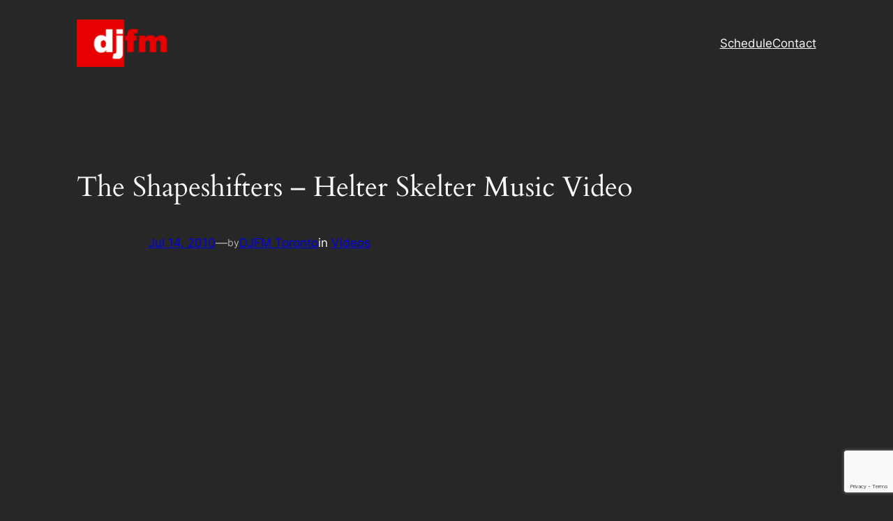

--- FILE ---
content_type: text/html; charset=utf-8
request_url: https://www.google.com/recaptcha/api2/anchor?ar=1&k=6Lefi8UUAAAAAGmUAxEVRRJuXFPgQdzpWG_8fiaQ&co=aHR0cHM6Ly9kamZtLmNhOjQ0Mw..&hl=en&v=N67nZn4AqZkNcbeMu4prBgzg&size=invisible&anchor-ms=20000&execute-ms=30000&cb=ubbx1gium500
body_size: 48803
content:
<!DOCTYPE HTML><html dir="ltr" lang="en"><head><meta http-equiv="Content-Type" content="text/html; charset=UTF-8">
<meta http-equiv="X-UA-Compatible" content="IE=edge">
<title>reCAPTCHA</title>
<style type="text/css">
/* cyrillic-ext */
@font-face {
  font-family: 'Roboto';
  font-style: normal;
  font-weight: 400;
  font-stretch: 100%;
  src: url(//fonts.gstatic.com/s/roboto/v48/KFO7CnqEu92Fr1ME7kSn66aGLdTylUAMa3GUBHMdazTgWw.woff2) format('woff2');
  unicode-range: U+0460-052F, U+1C80-1C8A, U+20B4, U+2DE0-2DFF, U+A640-A69F, U+FE2E-FE2F;
}
/* cyrillic */
@font-face {
  font-family: 'Roboto';
  font-style: normal;
  font-weight: 400;
  font-stretch: 100%;
  src: url(//fonts.gstatic.com/s/roboto/v48/KFO7CnqEu92Fr1ME7kSn66aGLdTylUAMa3iUBHMdazTgWw.woff2) format('woff2');
  unicode-range: U+0301, U+0400-045F, U+0490-0491, U+04B0-04B1, U+2116;
}
/* greek-ext */
@font-face {
  font-family: 'Roboto';
  font-style: normal;
  font-weight: 400;
  font-stretch: 100%;
  src: url(//fonts.gstatic.com/s/roboto/v48/KFO7CnqEu92Fr1ME7kSn66aGLdTylUAMa3CUBHMdazTgWw.woff2) format('woff2');
  unicode-range: U+1F00-1FFF;
}
/* greek */
@font-face {
  font-family: 'Roboto';
  font-style: normal;
  font-weight: 400;
  font-stretch: 100%;
  src: url(//fonts.gstatic.com/s/roboto/v48/KFO7CnqEu92Fr1ME7kSn66aGLdTylUAMa3-UBHMdazTgWw.woff2) format('woff2');
  unicode-range: U+0370-0377, U+037A-037F, U+0384-038A, U+038C, U+038E-03A1, U+03A3-03FF;
}
/* math */
@font-face {
  font-family: 'Roboto';
  font-style: normal;
  font-weight: 400;
  font-stretch: 100%;
  src: url(//fonts.gstatic.com/s/roboto/v48/KFO7CnqEu92Fr1ME7kSn66aGLdTylUAMawCUBHMdazTgWw.woff2) format('woff2');
  unicode-range: U+0302-0303, U+0305, U+0307-0308, U+0310, U+0312, U+0315, U+031A, U+0326-0327, U+032C, U+032F-0330, U+0332-0333, U+0338, U+033A, U+0346, U+034D, U+0391-03A1, U+03A3-03A9, U+03B1-03C9, U+03D1, U+03D5-03D6, U+03F0-03F1, U+03F4-03F5, U+2016-2017, U+2034-2038, U+203C, U+2040, U+2043, U+2047, U+2050, U+2057, U+205F, U+2070-2071, U+2074-208E, U+2090-209C, U+20D0-20DC, U+20E1, U+20E5-20EF, U+2100-2112, U+2114-2115, U+2117-2121, U+2123-214F, U+2190, U+2192, U+2194-21AE, U+21B0-21E5, U+21F1-21F2, U+21F4-2211, U+2213-2214, U+2216-22FF, U+2308-230B, U+2310, U+2319, U+231C-2321, U+2336-237A, U+237C, U+2395, U+239B-23B7, U+23D0, U+23DC-23E1, U+2474-2475, U+25AF, U+25B3, U+25B7, U+25BD, U+25C1, U+25CA, U+25CC, U+25FB, U+266D-266F, U+27C0-27FF, U+2900-2AFF, U+2B0E-2B11, U+2B30-2B4C, U+2BFE, U+3030, U+FF5B, U+FF5D, U+1D400-1D7FF, U+1EE00-1EEFF;
}
/* symbols */
@font-face {
  font-family: 'Roboto';
  font-style: normal;
  font-weight: 400;
  font-stretch: 100%;
  src: url(//fonts.gstatic.com/s/roboto/v48/KFO7CnqEu92Fr1ME7kSn66aGLdTylUAMaxKUBHMdazTgWw.woff2) format('woff2');
  unicode-range: U+0001-000C, U+000E-001F, U+007F-009F, U+20DD-20E0, U+20E2-20E4, U+2150-218F, U+2190, U+2192, U+2194-2199, U+21AF, U+21E6-21F0, U+21F3, U+2218-2219, U+2299, U+22C4-22C6, U+2300-243F, U+2440-244A, U+2460-24FF, U+25A0-27BF, U+2800-28FF, U+2921-2922, U+2981, U+29BF, U+29EB, U+2B00-2BFF, U+4DC0-4DFF, U+FFF9-FFFB, U+10140-1018E, U+10190-1019C, U+101A0, U+101D0-101FD, U+102E0-102FB, U+10E60-10E7E, U+1D2C0-1D2D3, U+1D2E0-1D37F, U+1F000-1F0FF, U+1F100-1F1AD, U+1F1E6-1F1FF, U+1F30D-1F30F, U+1F315, U+1F31C, U+1F31E, U+1F320-1F32C, U+1F336, U+1F378, U+1F37D, U+1F382, U+1F393-1F39F, U+1F3A7-1F3A8, U+1F3AC-1F3AF, U+1F3C2, U+1F3C4-1F3C6, U+1F3CA-1F3CE, U+1F3D4-1F3E0, U+1F3ED, U+1F3F1-1F3F3, U+1F3F5-1F3F7, U+1F408, U+1F415, U+1F41F, U+1F426, U+1F43F, U+1F441-1F442, U+1F444, U+1F446-1F449, U+1F44C-1F44E, U+1F453, U+1F46A, U+1F47D, U+1F4A3, U+1F4B0, U+1F4B3, U+1F4B9, U+1F4BB, U+1F4BF, U+1F4C8-1F4CB, U+1F4D6, U+1F4DA, U+1F4DF, U+1F4E3-1F4E6, U+1F4EA-1F4ED, U+1F4F7, U+1F4F9-1F4FB, U+1F4FD-1F4FE, U+1F503, U+1F507-1F50B, U+1F50D, U+1F512-1F513, U+1F53E-1F54A, U+1F54F-1F5FA, U+1F610, U+1F650-1F67F, U+1F687, U+1F68D, U+1F691, U+1F694, U+1F698, U+1F6AD, U+1F6B2, U+1F6B9-1F6BA, U+1F6BC, U+1F6C6-1F6CF, U+1F6D3-1F6D7, U+1F6E0-1F6EA, U+1F6F0-1F6F3, U+1F6F7-1F6FC, U+1F700-1F7FF, U+1F800-1F80B, U+1F810-1F847, U+1F850-1F859, U+1F860-1F887, U+1F890-1F8AD, U+1F8B0-1F8BB, U+1F8C0-1F8C1, U+1F900-1F90B, U+1F93B, U+1F946, U+1F984, U+1F996, U+1F9E9, U+1FA00-1FA6F, U+1FA70-1FA7C, U+1FA80-1FA89, U+1FA8F-1FAC6, U+1FACE-1FADC, U+1FADF-1FAE9, U+1FAF0-1FAF8, U+1FB00-1FBFF;
}
/* vietnamese */
@font-face {
  font-family: 'Roboto';
  font-style: normal;
  font-weight: 400;
  font-stretch: 100%;
  src: url(//fonts.gstatic.com/s/roboto/v48/KFO7CnqEu92Fr1ME7kSn66aGLdTylUAMa3OUBHMdazTgWw.woff2) format('woff2');
  unicode-range: U+0102-0103, U+0110-0111, U+0128-0129, U+0168-0169, U+01A0-01A1, U+01AF-01B0, U+0300-0301, U+0303-0304, U+0308-0309, U+0323, U+0329, U+1EA0-1EF9, U+20AB;
}
/* latin-ext */
@font-face {
  font-family: 'Roboto';
  font-style: normal;
  font-weight: 400;
  font-stretch: 100%;
  src: url(//fonts.gstatic.com/s/roboto/v48/KFO7CnqEu92Fr1ME7kSn66aGLdTylUAMa3KUBHMdazTgWw.woff2) format('woff2');
  unicode-range: U+0100-02BA, U+02BD-02C5, U+02C7-02CC, U+02CE-02D7, U+02DD-02FF, U+0304, U+0308, U+0329, U+1D00-1DBF, U+1E00-1E9F, U+1EF2-1EFF, U+2020, U+20A0-20AB, U+20AD-20C0, U+2113, U+2C60-2C7F, U+A720-A7FF;
}
/* latin */
@font-face {
  font-family: 'Roboto';
  font-style: normal;
  font-weight: 400;
  font-stretch: 100%;
  src: url(//fonts.gstatic.com/s/roboto/v48/KFO7CnqEu92Fr1ME7kSn66aGLdTylUAMa3yUBHMdazQ.woff2) format('woff2');
  unicode-range: U+0000-00FF, U+0131, U+0152-0153, U+02BB-02BC, U+02C6, U+02DA, U+02DC, U+0304, U+0308, U+0329, U+2000-206F, U+20AC, U+2122, U+2191, U+2193, U+2212, U+2215, U+FEFF, U+FFFD;
}
/* cyrillic-ext */
@font-face {
  font-family: 'Roboto';
  font-style: normal;
  font-weight: 500;
  font-stretch: 100%;
  src: url(//fonts.gstatic.com/s/roboto/v48/KFO7CnqEu92Fr1ME7kSn66aGLdTylUAMa3GUBHMdazTgWw.woff2) format('woff2');
  unicode-range: U+0460-052F, U+1C80-1C8A, U+20B4, U+2DE0-2DFF, U+A640-A69F, U+FE2E-FE2F;
}
/* cyrillic */
@font-face {
  font-family: 'Roboto';
  font-style: normal;
  font-weight: 500;
  font-stretch: 100%;
  src: url(//fonts.gstatic.com/s/roboto/v48/KFO7CnqEu92Fr1ME7kSn66aGLdTylUAMa3iUBHMdazTgWw.woff2) format('woff2');
  unicode-range: U+0301, U+0400-045F, U+0490-0491, U+04B0-04B1, U+2116;
}
/* greek-ext */
@font-face {
  font-family: 'Roboto';
  font-style: normal;
  font-weight: 500;
  font-stretch: 100%;
  src: url(//fonts.gstatic.com/s/roboto/v48/KFO7CnqEu92Fr1ME7kSn66aGLdTylUAMa3CUBHMdazTgWw.woff2) format('woff2');
  unicode-range: U+1F00-1FFF;
}
/* greek */
@font-face {
  font-family: 'Roboto';
  font-style: normal;
  font-weight: 500;
  font-stretch: 100%;
  src: url(//fonts.gstatic.com/s/roboto/v48/KFO7CnqEu92Fr1ME7kSn66aGLdTylUAMa3-UBHMdazTgWw.woff2) format('woff2');
  unicode-range: U+0370-0377, U+037A-037F, U+0384-038A, U+038C, U+038E-03A1, U+03A3-03FF;
}
/* math */
@font-face {
  font-family: 'Roboto';
  font-style: normal;
  font-weight: 500;
  font-stretch: 100%;
  src: url(//fonts.gstatic.com/s/roboto/v48/KFO7CnqEu92Fr1ME7kSn66aGLdTylUAMawCUBHMdazTgWw.woff2) format('woff2');
  unicode-range: U+0302-0303, U+0305, U+0307-0308, U+0310, U+0312, U+0315, U+031A, U+0326-0327, U+032C, U+032F-0330, U+0332-0333, U+0338, U+033A, U+0346, U+034D, U+0391-03A1, U+03A3-03A9, U+03B1-03C9, U+03D1, U+03D5-03D6, U+03F0-03F1, U+03F4-03F5, U+2016-2017, U+2034-2038, U+203C, U+2040, U+2043, U+2047, U+2050, U+2057, U+205F, U+2070-2071, U+2074-208E, U+2090-209C, U+20D0-20DC, U+20E1, U+20E5-20EF, U+2100-2112, U+2114-2115, U+2117-2121, U+2123-214F, U+2190, U+2192, U+2194-21AE, U+21B0-21E5, U+21F1-21F2, U+21F4-2211, U+2213-2214, U+2216-22FF, U+2308-230B, U+2310, U+2319, U+231C-2321, U+2336-237A, U+237C, U+2395, U+239B-23B7, U+23D0, U+23DC-23E1, U+2474-2475, U+25AF, U+25B3, U+25B7, U+25BD, U+25C1, U+25CA, U+25CC, U+25FB, U+266D-266F, U+27C0-27FF, U+2900-2AFF, U+2B0E-2B11, U+2B30-2B4C, U+2BFE, U+3030, U+FF5B, U+FF5D, U+1D400-1D7FF, U+1EE00-1EEFF;
}
/* symbols */
@font-face {
  font-family: 'Roboto';
  font-style: normal;
  font-weight: 500;
  font-stretch: 100%;
  src: url(//fonts.gstatic.com/s/roboto/v48/KFO7CnqEu92Fr1ME7kSn66aGLdTylUAMaxKUBHMdazTgWw.woff2) format('woff2');
  unicode-range: U+0001-000C, U+000E-001F, U+007F-009F, U+20DD-20E0, U+20E2-20E4, U+2150-218F, U+2190, U+2192, U+2194-2199, U+21AF, U+21E6-21F0, U+21F3, U+2218-2219, U+2299, U+22C4-22C6, U+2300-243F, U+2440-244A, U+2460-24FF, U+25A0-27BF, U+2800-28FF, U+2921-2922, U+2981, U+29BF, U+29EB, U+2B00-2BFF, U+4DC0-4DFF, U+FFF9-FFFB, U+10140-1018E, U+10190-1019C, U+101A0, U+101D0-101FD, U+102E0-102FB, U+10E60-10E7E, U+1D2C0-1D2D3, U+1D2E0-1D37F, U+1F000-1F0FF, U+1F100-1F1AD, U+1F1E6-1F1FF, U+1F30D-1F30F, U+1F315, U+1F31C, U+1F31E, U+1F320-1F32C, U+1F336, U+1F378, U+1F37D, U+1F382, U+1F393-1F39F, U+1F3A7-1F3A8, U+1F3AC-1F3AF, U+1F3C2, U+1F3C4-1F3C6, U+1F3CA-1F3CE, U+1F3D4-1F3E0, U+1F3ED, U+1F3F1-1F3F3, U+1F3F5-1F3F7, U+1F408, U+1F415, U+1F41F, U+1F426, U+1F43F, U+1F441-1F442, U+1F444, U+1F446-1F449, U+1F44C-1F44E, U+1F453, U+1F46A, U+1F47D, U+1F4A3, U+1F4B0, U+1F4B3, U+1F4B9, U+1F4BB, U+1F4BF, U+1F4C8-1F4CB, U+1F4D6, U+1F4DA, U+1F4DF, U+1F4E3-1F4E6, U+1F4EA-1F4ED, U+1F4F7, U+1F4F9-1F4FB, U+1F4FD-1F4FE, U+1F503, U+1F507-1F50B, U+1F50D, U+1F512-1F513, U+1F53E-1F54A, U+1F54F-1F5FA, U+1F610, U+1F650-1F67F, U+1F687, U+1F68D, U+1F691, U+1F694, U+1F698, U+1F6AD, U+1F6B2, U+1F6B9-1F6BA, U+1F6BC, U+1F6C6-1F6CF, U+1F6D3-1F6D7, U+1F6E0-1F6EA, U+1F6F0-1F6F3, U+1F6F7-1F6FC, U+1F700-1F7FF, U+1F800-1F80B, U+1F810-1F847, U+1F850-1F859, U+1F860-1F887, U+1F890-1F8AD, U+1F8B0-1F8BB, U+1F8C0-1F8C1, U+1F900-1F90B, U+1F93B, U+1F946, U+1F984, U+1F996, U+1F9E9, U+1FA00-1FA6F, U+1FA70-1FA7C, U+1FA80-1FA89, U+1FA8F-1FAC6, U+1FACE-1FADC, U+1FADF-1FAE9, U+1FAF0-1FAF8, U+1FB00-1FBFF;
}
/* vietnamese */
@font-face {
  font-family: 'Roboto';
  font-style: normal;
  font-weight: 500;
  font-stretch: 100%;
  src: url(//fonts.gstatic.com/s/roboto/v48/KFO7CnqEu92Fr1ME7kSn66aGLdTylUAMa3OUBHMdazTgWw.woff2) format('woff2');
  unicode-range: U+0102-0103, U+0110-0111, U+0128-0129, U+0168-0169, U+01A0-01A1, U+01AF-01B0, U+0300-0301, U+0303-0304, U+0308-0309, U+0323, U+0329, U+1EA0-1EF9, U+20AB;
}
/* latin-ext */
@font-face {
  font-family: 'Roboto';
  font-style: normal;
  font-weight: 500;
  font-stretch: 100%;
  src: url(//fonts.gstatic.com/s/roboto/v48/KFO7CnqEu92Fr1ME7kSn66aGLdTylUAMa3KUBHMdazTgWw.woff2) format('woff2');
  unicode-range: U+0100-02BA, U+02BD-02C5, U+02C7-02CC, U+02CE-02D7, U+02DD-02FF, U+0304, U+0308, U+0329, U+1D00-1DBF, U+1E00-1E9F, U+1EF2-1EFF, U+2020, U+20A0-20AB, U+20AD-20C0, U+2113, U+2C60-2C7F, U+A720-A7FF;
}
/* latin */
@font-face {
  font-family: 'Roboto';
  font-style: normal;
  font-weight: 500;
  font-stretch: 100%;
  src: url(//fonts.gstatic.com/s/roboto/v48/KFO7CnqEu92Fr1ME7kSn66aGLdTylUAMa3yUBHMdazQ.woff2) format('woff2');
  unicode-range: U+0000-00FF, U+0131, U+0152-0153, U+02BB-02BC, U+02C6, U+02DA, U+02DC, U+0304, U+0308, U+0329, U+2000-206F, U+20AC, U+2122, U+2191, U+2193, U+2212, U+2215, U+FEFF, U+FFFD;
}
/* cyrillic-ext */
@font-face {
  font-family: 'Roboto';
  font-style: normal;
  font-weight: 900;
  font-stretch: 100%;
  src: url(//fonts.gstatic.com/s/roboto/v48/KFO7CnqEu92Fr1ME7kSn66aGLdTylUAMa3GUBHMdazTgWw.woff2) format('woff2');
  unicode-range: U+0460-052F, U+1C80-1C8A, U+20B4, U+2DE0-2DFF, U+A640-A69F, U+FE2E-FE2F;
}
/* cyrillic */
@font-face {
  font-family: 'Roboto';
  font-style: normal;
  font-weight: 900;
  font-stretch: 100%;
  src: url(//fonts.gstatic.com/s/roboto/v48/KFO7CnqEu92Fr1ME7kSn66aGLdTylUAMa3iUBHMdazTgWw.woff2) format('woff2');
  unicode-range: U+0301, U+0400-045F, U+0490-0491, U+04B0-04B1, U+2116;
}
/* greek-ext */
@font-face {
  font-family: 'Roboto';
  font-style: normal;
  font-weight: 900;
  font-stretch: 100%;
  src: url(//fonts.gstatic.com/s/roboto/v48/KFO7CnqEu92Fr1ME7kSn66aGLdTylUAMa3CUBHMdazTgWw.woff2) format('woff2');
  unicode-range: U+1F00-1FFF;
}
/* greek */
@font-face {
  font-family: 'Roboto';
  font-style: normal;
  font-weight: 900;
  font-stretch: 100%;
  src: url(//fonts.gstatic.com/s/roboto/v48/KFO7CnqEu92Fr1ME7kSn66aGLdTylUAMa3-UBHMdazTgWw.woff2) format('woff2');
  unicode-range: U+0370-0377, U+037A-037F, U+0384-038A, U+038C, U+038E-03A1, U+03A3-03FF;
}
/* math */
@font-face {
  font-family: 'Roboto';
  font-style: normal;
  font-weight: 900;
  font-stretch: 100%;
  src: url(//fonts.gstatic.com/s/roboto/v48/KFO7CnqEu92Fr1ME7kSn66aGLdTylUAMawCUBHMdazTgWw.woff2) format('woff2');
  unicode-range: U+0302-0303, U+0305, U+0307-0308, U+0310, U+0312, U+0315, U+031A, U+0326-0327, U+032C, U+032F-0330, U+0332-0333, U+0338, U+033A, U+0346, U+034D, U+0391-03A1, U+03A3-03A9, U+03B1-03C9, U+03D1, U+03D5-03D6, U+03F0-03F1, U+03F4-03F5, U+2016-2017, U+2034-2038, U+203C, U+2040, U+2043, U+2047, U+2050, U+2057, U+205F, U+2070-2071, U+2074-208E, U+2090-209C, U+20D0-20DC, U+20E1, U+20E5-20EF, U+2100-2112, U+2114-2115, U+2117-2121, U+2123-214F, U+2190, U+2192, U+2194-21AE, U+21B0-21E5, U+21F1-21F2, U+21F4-2211, U+2213-2214, U+2216-22FF, U+2308-230B, U+2310, U+2319, U+231C-2321, U+2336-237A, U+237C, U+2395, U+239B-23B7, U+23D0, U+23DC-23E1, U+2474-2475, U+25AF, U+25B3, U+25B7, U+25BD, U+25C1, U+25CA, U+25CC, U+25FB, U+266D-266F, U+27C0-27FF, U+2900-2AFF, U+2B0E-2B11, U+2B30-2B4C, U+2BFE, U+3030, U+FF5B, U+FF5D, U+1D400-1D7FF, U+1EE00-1EEFF;
}
/* symbols */
@font-face {
  font-family: 'Roboto';
  font-style: normal;
  font-weight: 900;
  font-stretch: 100%;
  src: url(//fonts.gstatic.com/s/roboto/v48/KFO7CnqEu92Fr1ME7kSn66aGLdTylUAMaxKUBHMdazTgWw.woff2) format('woff2');
  unicode-range: U+0001-000C, U+000E-001F, U+007F-009F, U+20DD-20E0, U+20E2-20E4, U+2150-218F, U+2190, U+2192, U+2194-2199, U+21AF, U+21E6-21F0, U+21F3, U+2218-2219, U+2299, U+22C4-22C6, U+2300-243F, U+2440-244A, U+2460-24FF, U+25A0-27BF, U+2800-28FF, U+2921-2922, U+2981, U+29BF, U+29EB, U+2B00-2BFF, U+4DC0-4DFF, U+FFF9-FFFB, U+10140-1018E, U+10190-1019C, U+101A0, U+101D0-101FD, U+102E0-102FB, U+10E60-10E7E, U+1D2C0-1D2D3, U+1D2E0-1D37F, U+1F000-1F0FF, U+1F100-1F1AD, U+1F1E6-1F1FF, U+1F30D-1F30F, U+1F315, U+1F31C, U+1F31E, U+1F320-1F32C, U+1F336, U+1F378, U+1F37D, U+1F382, U+1F393-1F39F, U+1F3A7-1F3A8, U+1F3AC-1F3AF, U+1F3C2, U+1F3C4-1F3C6, U+1F3CA-1F3CE, U+1F3D4-1F3E0, U+1F3ED, U+1F3F1-1F3F3, U+1F3F5-1F3F7, U+1F408, U+1F415, U+1F41F, U+1F426, U+1F43F, U+1F441-1F442, U+1F444, U+1F446-1F449, U+1F44C-1F44E, U+1F453, U+1F46A, U+1F47D, U+1F4A3, U+1F4B0, U+1F4B3, U+1F4B9, U+1F4BB, U+1F4BF, U+1F4C8-1F4CB, U+1F4D6, U+1F4DA, U+1F4DF, U+1F4E3-1F4E6, U+1F4EA-1F4ED, U+1F4F7, U+1F4F9-1F4FB, U+1F4FD-1F4FE, U+1F503, U+1F507-1F50B, U+1F50D, U+1F512-1F513, U+1F53E-1F54A, U+1F54F-1F5FA, U+1F610, U+1F650-1F67F, U+1F687, U+1F68D, U+1F691, U+1F694, U+1F698, U+1F6AD, U+1F6B2, U+1F6B9-1F6BA, U+1F6BC, U+1F6C6-1F6CF, U+1F6D3-1F6D7, U+1F6E0-1F6EA, U+1F6F0-1F6F3, U+1F6F7-1F6FC, U+1F700-1F7FF, U+1F800-1F80B, U+1F810-1F847, U+1F850-1F859, U+1F860-1F887, U+1F890-1F8AD, U+1F8B0-1F8BB, U+1F8C0-1F8C1, U+1F900-1F90B, U+1F93B, U+1F946, U+1F984, U+1F996, U+1F9E9, U+1FA00-1FA6F, U+1FA70-1FA7C, U+1FA80-1FA89, U+1FA8F-1FAC6, U+1FACE-1FADC, U+1FADF-1FAE9, U+1FAF0-1FAF8, U+1FB00-1FBFF;
}
/* vietnamese */
@font-face {
  font-family: 'Roboto';
  font-style: normal;
  font-weight: 900;
  font-stretch: 100%;
  src: url(//fonts.gstatic.com/s/roboto/v48/KFO7CnqEu92Fr1ME7kSn66aGLdTylUAMa3OUBHMdazTgWw.woff2) format('woff2');
  unicode-range: U+0102-0103, U+0110-0111, U+0128-0129, U+0168-0169, U+01A0-01A1, U+01AF-01B0, U+0300-0301, U+0303-0304, U+0308-0309, U+0323, U+0329, U+1EA0-1EF9, U+20AB;
}
/* latin-ext */
@font-face {
  font-family: 'Roboto';
  font-style: normal;
  font-weight: 900;
  font-stretch: 100%;
  src: url(//fonts.gstatic.com/s/roboto/v48/KFO7CnqEu92Fr1ME7kSn66aGLdTylUAMa3KUBHMdazTgWw.woff2) format('woff2');
  unicode-range: U+0100-02BA, U+02BD-02C5, U+02C7-02CC, U+02CE-02D7, U+02DD-02FF, U+0304, U+0308, U+0329, U+1D00-1DBF, U+1E00-1E9F, U+1EF2-1EFF, U+2020, U+20A0-20AB, U+20AD-20C0, U+2113, U+2C60-2C7F, U+A720-A7FF;
}
/* latin */
@font-face {
  font-family: 'Roboto';
  font-style: normal;
  font-weight: 900;
  font-stretch: 100%;
  src: url(//fonts.gstatic.com/s/roboto/v48/KFO7CnqEu92Fr1ME7kSn66aGLdTylUAMa3yUBHMdazQ.woff2) format('woff2');
  unicode-range: U+0000-00FF, U+0131, U+0152-0153, U+02BB-02BC, U+02C6, U+02DA, U+02DC, U+0304, U+0308, U+0329, U+2000-206F, U+20AC, U+2122, U+2191, U+2193, U+2212, U+2215, U+FEFF, U+FFFD;
}

</style>
<link rel="stylesheet" type="text/css" href="https://www.gstatic.com/recaptcha/releases/N67nZn4AqZkNcbeMu4prBgzg/styles__ltr.css">
<script nonce="JTFPbgnOAXtX9Ekpgm3mbQ" type="text/javascript">window['__recaptcha_api'] = 'https://www.google.com/recaptcha/api2/';</script>
<script type="text/javascript" src="https://www.gstatic.com/recaptcha/releases/N67nZn4AqZkNcbeMu4prBgzg/recaptcha__en.js" nonce="JTFPbgnOAXtX9Ekpgm3mbQ">
      
    </script></head>
<body><div id="rc-anchor-alert" class="rc-anchor-alert"></div>
<input type="hidden" id="recaptcha-token" value="[base64]">
<script type="text/javascript" nonce="JTFPbgnOAXtX9Ekpgm3mbQ">
      recaptcha.anchor.Main.init("[\x22ainput\x22,[\x22bgdata\x22,\x22\x22,\[base64]/[base64]/[base64]/bmV3IHJbeF0oY1swXSk6RT09Mj9uZXcgclt4XShjWzBdLGNbMV0pOkU9PTM/bmV3IHJbeF0oY1swXSxjWzFdLGNbMl0pOkU9PTQ/[base64]/[base64]/[base64]/[base64]/[base64]/[base64]/[base64]/[base64]\x22,\[base64]\\u003d\x22,\[base64]/CscKdP1gJwonCp8KCKcKwd8KqwrvCssOaw4pNc2swesOyRRt8P0Qjw4PCoMKreHVpVnN3G8K9wpxqw5N8w5YTwow/w6PChHoqBcOvw7QdVMObwr/DmAI9w7/Dl3jCkcKmd0rCiMOqVTgWw65uw51Pw6BaV8KCVcOnK2DClcO5H8KqdTIVYsORwrY5w7hLL8OsXGopwpXCokYyCcK4BkvDmm/DisKdw7nCrlNdbMKnD8K9KDTDrcOSPQPClcObX2DCj8KNSW3DmMKcKwrClhfDlzXCnQvDnU7DrCEhwovCosO/RcKOw5AjwoRZwrLCvMKBMntJISdZwoPDhMKmw5YcwobChljCgBEmOFrCisK9dADDt8KrPFzDu8Kna0vDkRLDpMOWBRPChxnDpMKNwpdufMOpBk9pw4ZnwovCjcKJw6Z2Czwmw6HDrsKkCcOVwprDrsOmw7t3woEvLRRlCB/[base64]/[base64]/[base64]/CgcOFwqd7RVTCncKrGEAkJcOMw6oDw4bCgcO0w4DDi2DDssKOworCp8KpwpkITsKSKnLCisKvRcO3dcOuw4TDiSJ9w55/wrUSesKiVA/DkcKdw4nChX3DusKIwp/[base64]/wp5PPsOCwqsFXcKAwoUfw7IbUMOdwq/[base64]/[base64]/DhcOrMzkCK1bDjsOdw54SWcO6X8OVw5JzVcKIw7Fbw4nCi8OXw5/DpcKcwr/CvlHDpgvCknTDqcOTeMKRZcOMdcO0wpbDmcOqA3jCqR1qwoEqw5Y9w4nCgcOdwol8wrrCs1MRaWYNwr8zw4DDnFnCuWZfwovClj1eE13DqE1QwonCtxDDmcK2Sn1KQMOgw5XCp8Ogw6UjI8OZw4rCrw7DohXDglZkw4tlZgF5wptKw7Mgw7AjScKpLw/CkMOHfB/[base64]/CiMOfwps/WMOpwobDgUQ0SsO5WcKfwr7CrMK3OQrChcKPNsKYw4LDuwzDgznDssObHRs6wr7Dt8OIVSAUw480wrwkFcKawqNGKcOTwpbDrTXCpQ0BEcOAw4PCly9Fw4/CgiJpw6N3w6h2w44NKkDDtznCkVjDucOZfsKzP8KMw5zCssK/[base64]/CssOrZ8OuwoPDncK8JSnCv8KhAMOzwpEJFS1aA8OvwoslFMO0w5zDpB3Ds8K1GTnCi1fCvcKiH8KQwqXDqsK8wpVDw6krw713w6wtwobCmGRmw67DrMOjQ11ww703woJGw4wBw4MZHMKjwrjCuSxjNMKWLMO/w5LDksKJGzPCuF3CqcO7AsKNWnfCucOtwrLDi8OEZ3TDkBwfwrJ1wpDCqFdqwroKaTnDksKPDMOcwr7CoxkDw7slG2DDlSPCph5YNMO6N0PDt2LDuRTDjsK5T8O7QnzDvcKTHicLd8KCek/CrsKeU8OnbcK8wrhGcDDDgcKCAcOXDsOhwqjDhMKfwpvDtTDDh10ZH8OcY3nDsMKpwq0Ewr7CnsKdwqfCmlABw4gGwp3CqEPDtT5WGXVRN8OKwoLDvcO6H8KTSsOFTcOeQAlyfEtFL8Kww7RreyvDt8KZw7vCoXsTwrTCnwxSd8K6HCfCisKHw4fDh8K/TCN8TMK9a2PDqgsLwpjDgsKUdMOLwo/CsyPCsk/DunXCll3CrMOGwqLCpsKow54ew73ClHHDsMOlJiJywqAZwqHDoMK3w7/[base64]/[base64]/wrgtasKnG8K+SQfCoyEoYhc3wrPCjRRdfjZaVMK1KMKpwr89wrxoXcKvPm/Dgk7DrcK7aWfDgBU5GsKBw4bCvnbDvMKpw4FtQD/CpcOiwpjDuGgpw73DlHvDnsO5w5nCtSfDhwvCgsKFw4lQJMOMEMKxwr5gRQ7CokorWsO9wrQpw7nDtFjDiE/Dj8OgwprDiWjDscK4w6bDk8OWEHNBF8OewozCk8OAEzzDg3fCu8KkSnTCrsK0ccOlwrrCsnLDncOvw53Cpgxww6QSw7jCi8OWwqzCq29wSDTDlnvDrsKoKsKBDwVaGRETdMKvwoFMw6bDu0VUw6FtwrZ1KXJDw7IDMSXCvj/DgEFrwpdzw5zDtsK/Z8KfKAEEwpTCmMOmOC5ewogCwqt0VBzDn8Ojw4IyY8ODwprCihgDKsOjwpzDok9dwo5HJ8Osen3Cr3LCvcOOwoVFwrXDscO5wq3Cs8KyL3bDisKOw6s1JsOFwpDDkWwqw4AmFzp/wop8w7XCn8O9cidlw61mw7fCnsOHX8Kdwo9Pw7d/XsKwwoIZwrPDtDNkAQltwpAZw5jDp8K4wq/CgGJ3wqorw6nDqFfDk8O6wp0FbMOQEDzCuFIJcC/Ds8OWIcKcw4RvR0jCpgEQZsOHw5vCisK+w5/[base64]/wo7DtsO4w5vCvMOpwo/DvFdswqjCmMK5w4HDsmJVC8OWawZWXD/[base64]/Dn8Obw67DhsKlwqHDqlwww6bDlMKCw7wjNsOmwoNBw5DCsVnCp8Kmw5HCjyJowqsewrTCvADChsK9wqh8Y8OFwrzDucODTAHClRl4wrTCpWlOdsOEwqchR0nCl8KcWXjCl8OnccKWMcOqQcKtA2TCmMK4w5/Cu8OpwoHCvnV/[base64]/[base64]/DksO9woQtMMKEwrbDtiIbw5kQwqbCl8O1w6ldw5NDewrCjAgowpB4wqzDsMKGIW/CnDAAJE/[base64]/wqrCpMKYNwhMw7TDqMKuwphKw6BAw4V7OAfDsmHCicKAwqTDqsK/w7cxw5TCm1zCuQ5lw6rCksK2WVhkw6Mhw7DCn0oNd8OmfcOUUcOBbMOpwrzCsFzDjsOowqTDtFUOa8K6JMO4A27DlAZ5VMKxTcO5wp3Drn4KfhfDjsK/[base64]/CvHjCnzknw6dCw4nCgwPDoHDDn1XDmUxRCMOIdsKAZcOAAmfDqcOVw6xBw77DscOCwpLCoMOWwrrCjMKvwpjDlMOxw4o9dFRPZV/Cp8K2NkZswqsSw4sAwrvCpzXCiMOiIH3CgEjCoXnCnnJFcSzDsUhxZgInwpojw5piQSzDh8OEw4DDrMOMED8vw6xyKsKGw6I/wqECa8KYw5DCqCgaw7oQw7PDhhUww4lpwo/CsjvDlR/DrcOIwr3CjsOILsOvwozDu0oIwo8NwpJhwrxtacOiw5tMK2pZITzDomDCmsOww7rCvTzDjsOLJjDDqMKVwo/Ci8OUw4DCkMOEw7Inwq5Jwq9BYxZqw7MNwpI1wqTDng/CoHpCOxtQwpTDjipsw6nDvMOfw5zDkCsHGMKgw6Alw6vCvcOQZ8KAOhTCogfCumrDqSQnw4dLworDtz8cV8OocsKub8KVw79lCGFOFBbDvsOsZUp/woHChGDDokTCmsO6asKww7o1wooawrghw73DkyXCowZ0bQcyRibCtz3DliTDkCJANMOJwo5Rw6nDhV3Cl8KnwprDo8KuP3zCocKBwo01wqnCi8KTwokgXcKudcOowo7CvsOqwpRNw5k9LsKqwr/[base64]/CpsOQw4HDhyEkfSREAi5Iw4d5wrEww41UWcKKwohswpUrwprDhsOOHMKEGGthTWPDscOww4wwCcKMwrlxT8K0wrp+FMOVDsOZL8OVGsOswobDn33Dv8KfZTotccOuwp90wofCnBN/f8KSw6cfB0XDnCw7IjIsawjCk8KEw5rCgFrClsK7wptCw40Cwrh1HsOZwr5/w4UzwrbCjSMHL8O2w60ww7F/wpPCvGkjLyLCtMOycjIVw5HCpsO7wovCiy/DncKnKzATZBAqwqI8w4HCuDvCryw/wpxsCmrDg8OPecONUMKkwqHDr8Kmwo7CmgXCh0s/w4LDr8OIwotYecK1GFTCg8KgU0LDnQxQw5J+wr0mGyPCv3Zgw4rCvcKvw6Ubw44+woHCkUcyZcKYwoB/wrV8wpoWTgDCsnDDqh9Iw4fCvMKPw5XCqTsiwq9wKCfDgwrDl8KoV8OuwrvDuhjCpcOMwrEOwrInwrZtCxTCig4rJMO7wqcebmHCpsK8wq1ew4wkHsKDSMKleSd2wqtSw4VAw6Qvw79Zw5duwpTDicORMcOCAsKFwpRzfMKwasK8wrRgwqPCrMObw5vDiUrDssK/RSZBdMKSwr/Dk8OCO8O8wrfClTkIw5wPwqlmw5bDvy3DrcOMdsOrBcOvLsOwDcOnSMOgw6nDvFvDgsK/w7rCtHHCmEHCiAvCuC7CpMKSwo1ZTMOFCcKTJsKhw4d5w6Nmw4Ihw65Sw7IqwqwPAGRiD8KVwqIMw77CqgEpPw8Nw6nChWcjw6sbwoAewqHCpsOzw7TCkQxmw4sVAcKQPcOnbcOybsK/bEzCjAIYbQFWwpTCo8OnZcOQJwnDkMKKWcOTw4ROwrPCg1/CusOhwpPClBLCt8KXwr/[base64]/[base64]/[base64]/DgcKrRhYkAm3CtsOiw7EZw6DDgUbDk1DDtSDCusO6UlQ6OW8AJHw9asKjw514Lgx+XcOHa8OMA8Okwohhf0JnE3Jdw4TCo8OsXA4gPDDCkcOjw7gjwqrDnAo1wrg1XAthcsO8wqEOFMOVNmBFwoTDlMKbwrA+wpgAw4EBHcOww4TCv8O0O8OWRm5Jwq/Ch8ODw4nCumXDjh3Dl8KuFMOQEFUmw4nCocK5wooqCVlNw63DlhfCh8KnU8KpwqhfZAHDlDvCl1NDwp8RBRNlwrhIw6DDp8KAK2rCq3rCoMOCYTzCiSHDuMOqwo54wozDqsOPKmLCtGo2MwHCscOnwqPDksO1wpxAZcO/[base64]/[base64]/Dk8O7wq8xwqQ+wpJfwpFuwocSU3PDqCUERAXChMKww5Z3NcOywqIHw6XCj3fCpC9Yw5/[base64]/[base64]/w6c0BcKTLm7DvXDCj8KswpHCqcKSwrB3woLDsEnCki/CpcKgw75BGXR4LAbCuFLCvF7CqcK7wrPCjsO/[base64]/AMKfw5fDn8OLw51gPS/DjcKhYsKVw6pEDsOhw5VhwpbChcOZZ8KJwoQOwqwIPsObKUXCh8OOw5JUwo3CnMOpw7zDo8OPOzPDrMKxZxvCl1jChVjCqsKYwqgOdMOkC0QaBFREE2dow5vCgi4Gw6fDu2XDssKgw5w3w7zCjl0gDzzDoE8bFhPDhTAswooAAirCjcOTwrXCvh9xw6tDw5DDs8KBwp/[base64]/woQ9w5/CqcKlQsOMwqtBUsKzw6F7PMOHw59RIzDCmWfCkyPCmsKxeMO5w6LDog95w5EPw74wwp9aw5dpw7JdwpYGwprCkBjCtxjClCjCg19DwrB/QcK7wqVqNGRYHi8aw4pjwrEvwpPCumJ7QcK6WcKPW8Okw4LDmlt9FMOuwofChcK4wo7Cu8K0w5bCvVFOwoJuNjLChMOJw516F8Kuc0BHwo4fQMOWwpLCtGUzw6HCgTbDgcO8w5kkFj/DpMOnwrocaibDicOWJsOUVMOJw7dUw6t5BzLDnMOoLMOMZcOwLjvCsEo6w5bDqMO/TmHDtjjCsicYw73CnjVCLMOeD8KIw6XCjFJ3worDv0LDrkTCnkTDsVrCkx3DrcK1w4Ygd8KUVHnDmyrCncOFQMO1fE3Dp2LCjmPDtwjCpsOqPz5jwpBzw4nDj8KfwrvDg0/Cr8OUw7vCrcOBJAvCtwjCvMOrIMK8LMO/YsO1I8KLw7DDncO8w49nYEbCrQfCsMOcUcKAwpjClsOqN2JzUcOOw65lYyMBw585LkDDm8K4AcK8w5pJecKlwr92w5/[base64]/w68Qw6cBZRdIw5hQw7VHKDZGw4EswpTCusKwwoPCjcO6DXrDo0XDg8ONw51iwrd0wooPw6I3w6M9wpvDl8O8RcKud8OyNEIFwo/DqsKxw5PCiMOcw6NTw63CnMOnTRU0GsOAO8KBO3MEwpDDvsOQMsOPVigWwq/Ch1jCujhQPMOzTgkUw4PCi8Oaw7HCnFx1wo8vwp7DnkLCsS/DtsOEwq/CuSN4EcKmwrbCqVPChgw+wrxKwq/CgcK/Fx9Jwp03wo7Dr8Kbw5cOP0bDtcOvOsORNcK/BUQKbSNNK8ORw7ZEE0nCscOzHsKvQ8OrwrDCqsKHw7dAF8KOVsKRMTARc8OjQMOHAMKEw45KTcOBwrLCucKneiXClkfDqMKtPMKjwqAkw57DiMOAw6zCm8K0KEnCucOWPXjDisKjw6/CicKYYEHCvMK0asKawrQwwpTCnMK+SEfCg3h6b8Kgwo7CuVzClGNaN3/[base64]/DoCLChhN7AGHCm8OVLMOBw4vDhX7Cj3dsw4hOwrjClDvCqxvCncO4TcKiwqo9e1/[base64]/[base64]/VxzDnMOxLEjCniHCll3Duj0lwoXDo8O0fMOfw5PDn8Kzw7rDnU4Cw6/CuTfCoi3CgQdmwoQtw67DusOWwrDDtcOmU8Kgw7TDvsOewrzDpX9dZgrCl8KeScOFwrFne35swqlNChbDq8OGw63DvcKIEELDmh7DuWnCvsOMw6QaVHTDpMKWw6oGw7XClFklLsK5w4o5LgHDnEFAwrfDo8OgBsKORsKbw6lCRcKxw7/Cs8Oxw4VoacKyw4XDkRk4dMKGwr/CsWbCmsKTXEBqfsOSAsKIwohGFMKLw5keZSdhw4Ulwqd4wp3ChzvDo8K5LXY7w5Ygw58ewqA5w4xDfMKMZcKkbcO9w546w4gXw63Do21awop7wrPClAzCnx4jbhJ8w69nMcOPwpTCpcOhwozDgsOmw7Ifwqh8w41Ww60ow5XCknTCocKVeMKwRypDdcKPwoN9b8K/[base64]/Dj8KgwrfCuTrDm8OOD8KFw4LDiMK5bcKkJsKvw7d+F2wEw6TDhkbCucOnRlPCl3rCr2UVw6rDsjVoIMKPw4/[base64]/Cu8OySzlJFz3DpRB1wrbCuMKEw4R4LVfDq1Zmw7ZyRMOrw4XDikcmw4lIX8O0wqINwrUQdx4Swq1MHgkKPDLCksOww7s2w5fCskFnBMO6eMKpwqJXIh3CjTYuw5EHOMO3wpJ5FF/DiMO1woMGYGkTwp/DglQnJH8JwrVce8KPbsO4PlRaQMOeByPDv33CpwkPHQBAXsONw6XCiRdMw6ZiLlE1w6dXMkDCviXCmMORUnNxRMOtWsOrwq0+wqrCucKVPkhPw4fCpHggwptHBMO9dlYUahQCdcKgw53Dh8OfwqzCj8Kgw6cKwoFAaF/Du8KRSU/CiTpJwr04dcOHw6nDicObw5PDjsO0w6wvwpQaw6zDp8KbKMK6w4bDtE9EfG7CgsOGw6tyw4szwrkdwrTClB4YXUtLOR8RZsORUsOfCsKnw5jCk8KNd8KBw51OwqdRw4saDgPCjE8WewXCrjLDrsKVw6TCqChPYcO5w7rCncOPbsOBw5DCjkxNw7/Cg0snw4xgPsK8VX3CrH1DGMO4OcK3GsKbw5sKwq8JWsOjw6fCvMOwSQbDjMKOwpzCvsKfw6QJwoMlCkgRwqfCu1Y9DMOmQMOOc8Kuw5QvdmXCsnZ2DEdCwqXCiMKTw6loTcKxDAZuGSo/ScOaVBMSOMOxWMOqD2YSXcKVw6XCrMOvwo3CvMKGclLDgMKpwobDnRY3w6x/wqTDoADCjlTDvcO0w63CiHodQUYPwo0QDkjDoG3Dh1Fwe1lOC8KoXMKPwpLChE8THTPClcKAw6jDhXXDusK4w6XCnUAZw5FfIsKVKAFMMcOeTsOTwrzCuwPClA8CCzTDgcKIHWVCUVBsw5PDnsOEEcOXw5YAw6ojI1lhVsKHQMKSw4zDv8KiM8KWw6wfwq/DvxvDtsO1w5fDgnsUw744w4fDqcKyMlEOHcOyGMKLWcOkwrtiw5suLyXDvncFaMKtwp0fwq3DqSfCiRTDsTzCnsOywonCtsOcRAsRW8KJw6nDiMODwo/Cp8KuAFzCiAfDocOoJcKLw59Gw6LChMKFwrADw7dLIRsxw5vCqsOKJcOOw4tqwrbDt0DDlCbCqMOcwrLDqMOkQcOBwrcowr3DqMOlwoJAw4LDljjDiT7DlEAuwrDCjkrCuhVsdsKJHcKnw7Rxwo7Dg8OyTcOhE0dyKcOEw5rDusOJw6jDm8Knw4rCm8OMM8KpWx/CsRPDqcO/[base64]/CvHkUOsOtw4HCk8KjwqcwasOFwojCt8OsNzfDiTnDuibCm3NVcg3Dr8OLwoFzAF3DmllbFEJgwqtVw6nDrTxzcMOEwr0rI8KlZTgqwqI5a8KWw4Y5wrBLYVVBSMKswrpAf0vDjMKXIsKvw41/LcOiwoMyUGvDqF3CnxLDgQvDhnJhw6I2HsOMwpg5w6IkZVrCiMOGCcKKw4PDsXLDuj5Wwq3DgW/DuGvChMO1w57CrzM1YnLDtsOLwr59wpdZVsKcKnrCkcKNwrDCs0wnKEzDscK2w5hyFELCj8Okw7lcw6zDvcOPcnRdZ8K8w4k1wpDDhcO8AMKow6bCvcKKw4JJAXdGw4zDjCPCrsK/w7HChMKlG8KNwpjCvD0pw4bDtlBDwp/Cl39ywp8hwrPChV0mwpVkw5jClsOeJhrDoUHCqxfChDsEw5TDpEHDjArDi3zDpMKow4fCjQUTKsOBw4zDtAlGw7XCm1/CgHnDrMK1ZcKBUXPCp8Olw5DDg0rDnRwrwrtnwrbDqsK2DcKkW8OZbsOJwoBQw7c0wqMSwoALw6/[base64]/CjCFPwpBoSynDpmvDocO5w7DCvjbCjwfCksKmw7nDtMK5w73DszQcYcOubcKmPSvCiw3Dul7ClcOOVi7DrjJZwr8Ow4XDvcO1V3Z0wr1jwrbDnH3CmV7Dsk7Cu8OtYxPDsFw8JBgMwrF/woHCs8OPdkpQw484bF0JaUpVPQDDu8K+wo/DtXjDkWdyIh8awqPDjVHDkQ3Dn8K/Q2TCqsKvYBjCpMKBOT0aL2h4G21xOUzDpyxXwqlKwqAIHsOpYsKwwonCtThrMsOGZkrCssKcwqHCs8OZwqjDlcOVw73DuwLDs8KMZsK/[base64]/ChGjCjsOdw6gcP8O9woLDoMKpdhzDtcOVFmnCu396wr/DunJZw5kRwrxxw6F9w6/CnMOSJ8KxwrQOQCZhbcKrw5gRwokyR2ZwQSzCl1TClWFpwp/Dmj1wNyM+w5Nhw4XDvcO4C8Kpw53CpsK9OMO7NsK7w4sBw7PDnRdUwppZwrtpEcOTw5HCn8OkQ1zCoMOKwrdnF8ORwoPCpcK6IcOcwqxUSzPDvEciw5zDkj7CiMOeOMOlbhZxw7nDmRMbwpxwTsKDMVbDjMK4w70hwoXDsMKxfMOGw5w+HMKePMO9w5Erw6VXw4/[base64]/wr5nEsKKwp8TwqJiJhVxwqDClcO2woA5S8KJw4vCljZPWsOsw6ofIMKywqR2K8O/woLClmTCuMOMUMO1F0bDkxgfw6rDpmPDhGUKw5FcSBNOVTl2w7YZZgNYw5/DghF8AcOfBcKbVxpdEATDqcKSwoBtwpzDmUJawqTDrAJDFsKtZMKVRnfClkfDkcK5QsKFwprDhcO6DsKibMKbLR9mw4N2wqfDjQZNdMOWwoIZwq7CusK2MwDDj8OiwrdeNljCoHhRwpHDnk7Cj8KkJcO/RMOKXcOaIhHCh1plPcKsaMOlwprDmVFRFMO7wrh0Nl/CscOHwqbChcOrCGNGwqjCjWnDnjM8w6Qqw7gDwpnDgAtww6obwrdrw5TCucKNwp1tPREwEEsvLVbCkkrCl8OqwoRLw5p3C8Omw5NDfCYcw7k9w4nDksKOwpI1BlrDscOtKsOZccO/wr3DncKtRkPDu3J2Z8K5XcKawpTDv1FzJyo4QMO1UcO9WMKjwq94woXCqMKjF3rCgMK5wo1uwrg1w7zDkUhIw7UdYyQzw4XCvlwpPn4ew7HDhnM6ZU/Co8OdSRvDn8ORwo8Jw7ZMfsO9IAVsSMOzMGpVw65+wrwMw6DDgMORwoULFXVewolQLMOLwoPCsjtmcjhGw68yM1DDrMKnwqBFwrdcwpTDs8Kqw6IQwpdCwoPDq8KBw7/[base64]/w600w67CgsOVZ8KrTDdSBsKNw4/CpcOZw7ccZ8OPw4XCvsKBf3NLQ8Kxw6clwp4iVMOmw5Zcw5A1XsOvw7oDwoNEHsOkwqR1w7PDmC3DlXLCpMKww7A3wrjDiijDuH9caMOlw59AwoLCsMK0w7bCn03DlMKUw4VBTkrCrsOlw6rDnHHCjMK+w7DCmFvCk8OqWMOSaTEUP27CjADCi8K/KMKJZcKgSHdHd3x8w6QWw5vCu8KqMMK0UMK+w6ciR3kuwphvAj/DkEpval7CsALCisK7wqvDuMO6w5hxD3bDlMKCw4nDgXgEwoUQUcKbw5/DvUTCgyV/EcOkw5QZZkR3D8ObL8K7JG3Dkx3CqEUKw47CqiNOw5vCh11Aw7HCkDwceSBrJFzChMK1NjFKLcKBZhZZwpJVLywhVVN9CSU4w6/DuMO9wrrDs37DlUBrwrYXw73CiXnCtcOrw4oxPi4+dsKYw73CmU1gw53CscObU1/DncOxAMKLwqwowqbDrHggezsxB3PCvGpBIcOVwqYmw65JwqJpwpPCs8OHw559VlESPsKuw5ESL8KFfsOiKzzDuBQCwovDhkHDnMKpfFfDk8Ofw5/CkGo3wpnCh8K+CMKhwqjDmlNeMgzCvcKFw7zCvsKbIyV5TRdzR8Kvwq3Cs8KAw7TChRDDkjfDg8K9w4/Dq0g3UsKya8OgV1BLTMKlwq0/wro7fW3DmcOiQzpOEMK9w6PCrDJewqpgGmNgdlLCqj/CiMKDwpHCtMOhBlDCkcKxwpfDlMOpFwdCcl/[base64]/CrMKTaMOJw4nDkElbw5xUwoxtAMKDa8Kjwp8qRsO7woQhwqcpR8OJw7MlGCjCjcOTwpAkwoERQ8KifcO3wrXClsO7dhJ/LXzCnCrCnAXDicKWWcOlw4vCkcOcJwIZGxrCnxtUODh5b8Knw7A0w7ATVnZaFsOWwoY0c8Kiwo1RbsK6w4Rjw5nCqDvDuiZqG8Kuwq7Dp8K/w5LDjcOzw7jDiMKWwoPDnMK/w5htwpV2JMOqMcKNw6RYwr/CtB9mdEkPD8OSNxBOPcKlEyjDhjhDcggkwqHCrMK9w43CoMK2NcOxYMObJiJow7NQwojCq2piScK0W3zDrFTCgsOxG0jCm8OXKMOvQRFkMcOUPMO3EmHDmCNBwrEpwqoBSMOmw4XCvcKhwpvCq8Ohw5obwrlCw7HCm2zCscO8wpjCkDPDr8Orwr8kUMKHLhHCqcO/[base64]/[base64]/DssO8R1xLPXQ+w6VfecKcw5Z1IG3DrMKNwrfDi1E/P8O2J8KYw4gnw6VrHsKOFkDCmQ8gesOAw7h1wr8kTF9Iwp0Yb3DCoBDDl8KEw71nD8Kmfl/DqMK3w4vCgATCr8Oow7XCpsO3TsKlIkfCrMKYw7nCm0cEZmTDuW3DiCbDmMKVd1x/acKUOMOPKXA/Ii8Bw5x+SlPCrmt3DV1COsOQXDzCocOAwpzDiAcZCMOYfyrCuDnCgMKwIEhiwqBzO13CvXwVw5/[base64]/woNfD8OJYGIhwrnDnMKRFHNad8O/BsKNwp/CqCfCuVwvMXtLwp3ClW7DsG/Dh0NHLjN1w4HCmmfDvsOcw68Pw5VEXmFsw509DD1xM8OKwo1jw4oew7ViwofDosKmw7fDqxbDpnrDjcKgUm1JQ3LCvMOawozCpG7DmndLeSbDjMOGRMOyw6tST8KAw7fCs8KDEsKvYMO1wpsEw6ITw5Rswq7Cl0vCrU4uHsOXw4V/w7MQIkdEwoMqwqDDrMK4w47Dq0F8PsKBw4bCtjJWwpTDv8KoaMORQl7CtC/DnD3CkcKLSHHDtcOydsOZw7tFSDwfZBfDhMOeRCnDpHQ2Pz5cDnrClEXDhcKHDcO7J8KtVE/DvC3CiD7DrVRkwpAsX8KVHMOUwrLDjUIUVn7CpsKmNw1xw7ZqwrgEw5UmZBIpw68/blLDoS/[base64]/ClQDDg8K9VWLDmj7DgF/Ds8KCwoR2JcKnwqzDqsOyGcO1w7vDt8OuwpJwwo/DicOqGRESw4LDlXE6eBXCosOrCMO7NSUiQcKWNcKzTHgaw5YOWx7CkhvCsXHCtsKEXcO+FcKIw55IRU5lw5d7CMOyXSwkexzCqsOEw44NNkpZwptBwpbCmBvDkMO7w5bDlmcSCSsAenExw4pLwr91w5sbA8O/Y8OTNsKTf0lCET/[base64]/DnBJ2acK3Z8OrWEd9OsK+fcOkwrI6MsOPciPDjsKQw4HDh8ONW0HCpBZTTMKyN3/DssOjw4lSw65/figha8OnLsKtw5nDuMKSw4/ClMKnwo3ClSrCtsKnw7JsQyTCvGHDosKxYsOzwr/DgHRVwrbDpBgyw6nDrkrDnlY7ccO6w5EwwrV5woDCm8Obw43DpmhwdX3DpMOaRhp/[base64]/wrhfw7vDvcOTw7YYTCbCqD4jwpoYw7PCq8OZwr4QIGhtwohJw5DDmRHCksOMwqY9wq5WwrMdOsOIwrjCowlzwoU8GmAew5/[base64]/Dn8KIwozCtcOjw6RQacKKwoRkKTYGwr/CrcO/ECRGMCNjwpYdwpxdYsKWVsKTw71ffsK7woMow5RQwqjCpD8twqM4w5g/Om4ZwrPDs3oXWcKiw7p6w6JPw5kNaMOFw4/[base64]/Dg8Onw5bCt8KrE8Ohw47DixvDp8O/woLDkTU/OMOgwpQywosFwqRpwpVMwq15wqVCAHlNBcKOS8K+w6tJIMKFwpHDt8OKw5HDnsOkOMKaC0DDvsKfXTF8JMOXZRzDg8KrZsOPDgcjAMO2GSYAwqrDtGQgEMKdwqMnw7DCsMOSwq3CocKcwpjCuzHCgwbDisK/eXVEfxN/w43CqV7CiErCrTHChsKJw7Qiwp47w4RYfXxwf0XCsGcrwrU/[base64]/[base64]/CriZgw4PCmALDj8KmwqE4YsKYw77CmUbCkjzClcKKwpx3V2cewo4wwosdKMO+LcKMw6fDtxzCkDjCr8KBRXlLbcKswrrCr8OJwr3DpcK3LzMdXyHDizLDt8KNaFk2V8O3VMOsw5rDhcOwMcKow6sLQ8K/wqNYJsO/w7fDlB5dw5DDvsKaXsOHw6MuwqB7w4jCl8OhecKOwqtqw63Cr8OQLwjCk2Y2woXDiMOXanHCtADCisK4WMOWBgLDocKiScOXXRU2wqxnCsK3WiQLwq1LLWcFwoMXwphlB8KQHMO/w5xJWgLDt1nDoDwYwqbCtcKSwqhgRMKkwoTDhxPDtyTCoHkBFMKuw6HCrxfCosOZFMKnOMKnw4w+wqRtPGJfEFDDq8O8ThzDjcOqwq/CucOmPUcLQsKgw58vwpnCpE53TytowqQZw6MDD2F3asOfw4ltUlzCsETDtQoXwo3Cg8Oww6lKw4XDgDoSw7TCj8KgZMOANWI6Wk0qw7HDvTDDnHU7TBDDvcOVcMKQw7k1w7daM8KIwrvDkQTDkk97w45yfcOFQ8KSwp/CpHp/wo0/URvDmcKIw5TDlVDDsMOwwoZEw60TJQvCi2t+UlzCk1PCgsK7LcOqAMKxwrTCtsO6wqRWM8O/[base64]/[base64]/wr/Cin/[base64]/ClELCqMKswo/DmgZiVExbw7RkLjDDkARmw5s7IMKuw7TDuWfDpcO7w5Vow6LCr8KuTcK1ambCjcO/[base64]/DuWcZPXMYBsO7KXJYRmrCgcOASGBlYE8Ww5TCosOrwp7DuMOkYCEZIMKIw4wBwpscw4HDuMKYPhjDlzRYesKafxDCicKuICnDvMO1DMK1w798wobDnTXDsnXCmDrComPCmFrDhsKhbQQmw5UpwrMkCsOFTsKMAH4JYRLDmCfCi0rCk1PDjG7ClcKvwqVLw6TCkMKzTA/DgyjClcODBnXCnxnDlMKZw59AD8K9NRIJw53CjTrDpCjCvsOzQsKkwqfCph0YGWjCvSLDhHbCiD8OeDjDhcOpwoEXw6vDo8KzdkvCsSQDM2vDicOPwofDqVPCosOYHhTDlsKSA3x8w4RNw4/DmsKIRGrCl8OEOTkRWcKZHwzDvxXDs8OsEm7Cr3cSLsKIwr/CoMKdacKIw6/DqQZrwpNswrZ3Pw7CpMOAcMKOwp9dZ0hOdR96OMKfLGJCFg/DtSRNWCRXwrLCnxfDlsKAwoPDlMOkw6ojEybDlcKqw5EOTzrDlMOERQx0wpQjV2RBF8O0w5jDqcKSw5xOw7cOSCPCg0V+McKqw5Z3a8KEw6sYwq5RbsK9wq42MAY7w71rMsKiw41swoLCpsKeEWnClMKMQgQlw6c3w45AQ3HCj8OUKVbDjgYRJikIfhA0wodxWhbDnT/DkcKDNAZoJsKzEcOIwpVWQBTDoEjCrzgfw4chCl7Dt8OKwrzDjgTDisOaU8OLw4EFLAJ7NDfDlB1QwpPDvcOOIxvDncKrdiRYIcKaw5HDisKkwrXCpBLCrMOmD2zCmsKEw6wTwrvDhDnCncOAMcOFw7Y/OU0lwpLCvTh0cTfDoikXaiIpw44Gw4/[base64]/CgsOiw4LCtgByZMONwoVtGU1MY2/CnW08UMOlw4RFw5srWFfCkEjDpXcdwrVhw5HDhcOjwoTDo8O9OA4AwrYZIcOHYnQOVjfDk0ocZjJyw48ASUcSfVJlPmtIAmkMwqsdDVDDt8ORWsOmwpvDvg7DsMOcIcO6dnlVw43Dr8KRUkYXwqYINMKdw7PCjCXDrsKmTVXCscKzw7bDgMOtw78FwovCjsO7UnJMw6/CuXXClivCv3svczBAbhMcwrfDgcK6wo04w5HCgMKgQEjDusK7ZhfCmFPDhxPDui5Iwr0nw63Ct0pqw4XCqgVtOVDDvTcVQHvDhx49w4PClsOICsOxwovCjcK8dsKQMcKVw6hZw49jwqTCriHCtxc7w5PCjS17wqvDrBjDrcORYsOYP2wzE8K/[base64]/CscKjwoPCl2TClBxEw5l3w6w8BCfDg1LChwkJP8Oww6kGQ2bCtMOxWsKvNMKlB8K0GsObw5/[base64]/[base64]/DrMOFKWImNTPDtU3DkCsJC8K3GwjCtMK0w7ETESIDwp/[base64]/Ckm3CisKXw4XCg2d+wqI9wp5Bw6vDgQbDt8K9ERV5w7AGw7PCj8K4wqfCjMOjwpV7wq7DisOfw7DDjsKtwpfDhx/[base64]/CtcOgUgrDpUBUOi3DhMOtP8KsOmAFfcO6FUvDk8OVBcK9wovCt8OAMsKgw4LDvn/DqyDCrxjChMO9w6TCjcK4AGkKJlZyRArDhcOTw6rCpsK3wqbDrsOOecKNGWdsR2AHwr8me8O1CR3DscKGwqInw5zChnAxwo/Cj8KTwrvCigPDt8OZw6vDosOJwoETwro9E8OcwrLDvMKTYMO6PsOMw6jCnsOAAQ7CvxDDnRrCtsOTw6kgNx98WsOvwp80NcOBwrnDmcOCUWzDuMOQWMOQwqvCscKUYsO/MiogYCbDmMOPYMO4R2AKwo7Cnj88Y8OFClAVw4jDvcOvc3PCo8KVw5NnE8Kdd8OlwqZpw7Z9QcOzw4AREChFKy1EdEPCq8KBAsOGG1/DtMOoCsKgWnY5wpbDu8OST8ObJz7Dn8ObwoMnB8KiwqVlwp8kDAkyEMK9BlrChF/DpcO1GMKsMzHCosKpwrVVwoE3wovDksOBwr/[base64]/LB3ChMOLw6/[base64]\x22],null,[\x22conf\x22,null,\x226Lefi8UUAAAAAGmUAxEVRRJuXFPgQdzpWG_8fiaQ\x22,0,null,null,null,1,[21,125,63,73,95,87,41,43,42,83,102,105,109,121],[7059694,908],0,null,null,null,null,0,null,0,null,700,1,null,0,\[base64]/76lBhnEnQkZnOKMAhnM8xEZ\x22,0,0,null,null,1,null,0,0,null,null,null,0],\x22https://djfm.ca:443\x22,null,[3,1,1],null,null,null,1,3600,[\x22https://www.google.com/intl/en/policies/privacy/\x22,\x22https://www.google.com/intl/en/policies/terms/\x22],\x220CW0H4nHMTITy+5d61Oyam9zoQle0lIBkUOF4XIE5/Q\\u003d\x22,1,0,null,1,1769756902572,0,0,[151,215],null,[84,181,139,106],\x22RC-CA259KgaMjhnvA\x22,null,null,null,null,null,\x220dAFcWeA5g5Z_Vd39o4qrsqCKuB0mBjELdktFhrW6z_LTgOg8eOMmrtHa5TIaJQuNPNv__S3y0_0-uBCpKNEKx8ZqTtYffA6mbPA\x22,1769839702604]");
    </script></body></html>

--- FILE ---
content_type: application/javascript
request_url: https://djfm.ca/wp-content/plugins/wp_nativeflashradio3/js/initflashradio.js?ver=6.9
body_size: -17
content:
jQuery(document).ready(function($) {
	try {
	    $('.nativeflashradiov3').each(function() {          
	      $(this).flashradio({themecolor: $(this).data("themecolor"), themefontcolor: $(this).data("themefontcolor"), startvolume: $(this).data("startvolume"), channelurls: $(this).data("channelurls"), channeltypes: $(this).data("channeltypes"), radioname: $(this).data("radioname"), scroll: $(this).data("scroll"), autoplay: $(this).data("autoplay"), debug: $(this).data("debug"), songtitleurl: $(this).data("songtitleurl"), infotext: $(this).data("infotext"), infolink: $(this).data("infolink"), songgooglefontname: $(this).data("songgooglefontname") , songfontname: $(this).data("songfontname"), titlegooglefontname: $(this).data("titlegooglefontname"), titlefontname: $(this).data("titlefontname"), firstsolution: $(this).data("firstsolution"), songinformationinterval: $(this).data("songinformationinterval")});
	    });
	} catch (e){
			//error
	}
});

--- FILE ---
content_type: application/javascript
request_url: https://djfm.ca/wp-content/plugins/wp_nativeflashradio3/js/nativeflashradiov3.js?ver=6.9
body_size: 15991
content:
/*
 * Native Flashradio V3.16.05.11
 * http://native.flashradio.info
 *
 * Copyright (C) SODAH | JOERG KRUEGER
 * http://www.sodah.de
 * 
 * COMPRESSOR: http://closure-compiler.appspot.com/home
 */
(function(a,m){"function"===typeof define&&define.amd?define(["jquery"],m):a.jQuery?m(a.jQuery):m(a.Zepto)})(this,function(a,m){a.fn.flashradio=function(u){var k="string"===typeof u,J=Array.prototype.slice.call(arguments,1),K=this;u=!k&&J.length?a.extend.apply(null,[!0,u].concat(J)):u;if(k&&"_"===u.charAt(0))return K;k?this.each(function(){var k=a(this).data("flashradio"),L=k&&a.isFunction(k[u])?k[u].apply(k,J):k;if(L!==k&&L!==m)return K=L,!1}):this.each(function(){var k=a(this).data("flashradio");
k?k.option(u||{}):a(this).data("flashradio",new a.flashradio(this,u))});return K};a.flashradio=function(u,k){function J(f){""!=M&&a("#"+b+"contextmenu").css({visibility:"visible"});return!1}function K(f){a("#"+b+"contextmenu").css({visibility:"hidden"});return!1}function gb(){if(Ma!=m)a.get(Ma+"?hash="+Math.random(),function(b){a(b).find("THEME").attr("COLOR")&&(q=a(b).find("THEME").attr("COLOR"));a(b).find("THEME").attr("FONTCOLOR")&&(r=a(b).find("THEME").attr("FONTCOLOR"));a(b).find("THEME").attr("STARTVOLUME")&&
(l=a(b).find("THEME").attr("STARTVOLUME"));if(q==m||""==q)q="#0d72bf";X=Y(q,-.5);T=Y(q,-.9);w="";a(b).find("TITLEFONT").attr("FONTNAME")&&""!=a(b).find("TITLEFONT").attr("FONTNAME")&&(U=a(b).find("TITLEFONT").attr("FONTNAME"));a(b).find("TITLEFONT").attr("GOOGLEFONT")&&""!=a(b).find("TITLEFONT").attr("GOOGLEFONT")&&(Z=a(b).find("TITLEFONT").attr("GOOGLEFONT"));a(b).find("SONGFONT").attr("FONTNAME")&&""!=a(b).find("SONGFONT").attr("FONTNAME")&&(la=a(b).find("SONGFONT").attr("FONTNAME"));a(b).find("SONGFONT").attr("GOOGLEFONT")&&
""!=a(b).find("SONGFONT").attr("GOOGLEFONT")&&(aa=a(b).find("SONGFONT").attr("GOOGLEFONT"));a(b).find("RADIO").each(function(){a(this).attr("NAME")&&""!=a(this).attr("NAME")&&(t=a(this).attr("NAME"));a(this).attr("SCROLL")&&""!=a(this).attr("SCROLL")&&(y=a(this).attr("SCROLL").toUpperCase());a(this).attr("AUTOPLAY")&&""!=a(this).attr("AUTOPLAY")&&(ba="TRUE"==a(this).attr("AUTOPLAY").toUpperCase()?!0:!1);a(this).attr("DEBUG")&&""!=a(this).attr("DEBUG")&&(N="TRUE"==a(this).attr("DEBUG").toUpperCase()?
!0:!1);a(this).attr("SONGTITLEURL")&&""!=a(this).attr("SONGTITLEURL")&&(ma=ca(a(this).attr("SONGTITLEURL")));a(this).attr("SONGINFORMATIONINTERVAL")&&""!=a(this).attr("SONGINFORMATIONINTERVAL")&&(na=parseInt(a(this).attr("SONGINFORMATIONINTERVAL")));a(this).attr("FIRSTSOLUTION")&&""!=a(this).attr("FIRSTSOLUTION")&&(oa=a(this).attr("FIRSTSOLUTION").toUpperCase());a(this).attr("STARTVOLUME")&&""!=a(this).attr("STARTVOLUME")&&(l=parseInt(a(this).attr("STARTVOLUME")));a(this).attr("INFOTEXT")?"FALSE"!=
a(this).attr("INFOTEXT")&&(M=a(this).attr("INFOTEXT")):M="NATIVE FLASH RADIO (ENVATO EXCLUSIVE) V3.16.05.11 (c) by sodah.de";da=a(this).attr("INFOLINK")?a(this).attr("INFOLINK"):"https://native.flashradio.info/"});a(b).find("CHANNEL").each(function(){var b="mpeg";a(this).attr("TYPE")&&(b=a(this).attr("TYPE"));var f=ca(a(this).attr("URL")),f=Na(f),c=f.split("/");""==O&&(O=f);pa.push(f);P=P+"|"+b;4>c.length?(C.push(f+"/;"),w=w+"|"+f+"/;"):(C.push(f),w=w+"|"+f)});"NATIVE FLASH RADIO V3 BY SODAH.DE"==
t&&(t="",ea(),Oa());Pa()}).done(function(){}).fail(function(){}).always(function(){}).always(function(){});else{Qa!=m&&(r=Qa);Ra!=m&&(q=Ra);X=Y(q,-.5);T=Y(q,-.9);P=w="";qa!=m&&""!=qa&&(t=qa);ra!=m&&""!=ra&&(y=ra);sa!=m&&""!=sa&&(ba="TRUE"==sa.toUpperCase()?!0:!1);ta!=m&&""!=ta&&(N="TRUE"==ta.toUpperCase()?!0:!1);ua!=m&&""!=ua&&(ma=ca(ua));va!=m&&""!=va&&(l=parseInt(va));wa!=m?"FALSE"!=wa&&(M=wa):M="NATIVE FLASH RADIO (ENVATO EXCLUSIVE) V3.16.05.11 (c) by sodah.de";da=Sa!=m?Sa:"https://native.flashradio.info/";
xa!=m&&""!=xa&&(na=parseInt(xa));Ta!=m&&(U=Ta);Ua!=m&&(Z=Ua);Va!=m&&(la=Va);Wa!=m&&(aa=Wa);ya!=m&&""!=ya&&(oa=ya);for(var b=[],b=za!=m&&""!=za?za.split("|"):["http://46.165.232.53:80","http://46.165.233.194:80"],c=[],c=Aa!=m&&""!=Aa?Aa.split("|"):"mpeg mpeg mpeg mpeg mpeg mpeg mpeg mpeg mpeg mpeg mpeg mpeg mpeg mpeg mpeg mpeg mpeg mpeg mpeg mpeg mpeg mpeg mpeg mpeg".split(" "),d=0;d<b.length;d+=1){var e=ca(b[d]),e=Na(e),g=e.split("/");""==O&&(O=e);pa.push(e);thisstreamtype=c[d];P=P+"|"+thisstreamtype;
4>g.length?(C.push(e+"/;"),w=w+"|"+e+"/;"):(C.push(e),w=w+"|"+e)}"NATIVE FLASH RADIO V3 BY SODAH.DE"==t&&(t="",ea(),Oa());Pa()}}function L(a){var b=document.createElement("link");b.type="text/css";b.rel="stylesheet";b.href="https://fonts.googleapis.com/css?family="+a;document.getElementsByTagName("head")[0].appendChild(b)}function Pa(){navigator.userAgent.toLowerCase();"HTML"==oa&&html5audiocheck()&&(x=!0);if(mobilecheck()||10.1>getFlashPluginVersion())x=!0;try{var f=window.localStorage.getItem(b+
"volume");null!==f&&(l=f)}catch(c){}""!=Z&&L(Z);""!=aa&&L(aa);D=document.getElementById(b);D.innerHTML="";a("#"+b).addClass("sodahnativeflashradio3").css({overflow:"hidden",display:"block"});v=document.createElement("div");v.id=b+"containerinside";D.appendChild(v);a("#"+b+"containerinside").css({position:"relative",left:"0px",top:"0px",height:"100%",width:"100%","background-color":T});Ba=document.createElement("div");Ba.id=b+"volumecontroller";v.appendChild(Ba);a("#"+b+"volumecontroller").css({position:"absolute",
"background-color":X}).disableSelection();try{g=document.createElement("canvas"),g.id=b+"canvas",v.appendChild(g),a("#"+b+"canvas").css({display:"block",background:"none",position:"absolute"}),n=g.getContext("2d"),n.fillStyle=q}catch(c){}N&&(Ca=document.createElement("div"),Ca.id=b+"engineimg",v.appendChild(Ca),x?a("#"+b+"engineimg").html('<svg xmlns="https://www.w3.org/2000/svg"xmlns:xlink="https://www.w3.org/1999/xlink" version="1.1" viewBox="0 0 800 800"><path fill-rule="evenodd" clip-rule="evenodd" d="M51.525,2.618c232.592,0.259,466.157-0.517,698.114,0.388 c-3.238,30.279-4.717,60.505-8.145,90.367c-3.441,29.981-4.391,60.055-7.758,89.593c-6.67,58.566-9.676,117.851-15.9,176.856 c-6.229,59.042-10.229,118.037-15.902,179.181c-4.486,48.371-8.879,95.215-13.186,145.83c-0.301,3.551,0.008,7.338-0.387,10.471 c-0.686,5.453-0.836,18.672-2.717,20.943c-1.596,1.932-12.559,4.459-17.451,5.818c-30.516,8.486-59.248,17.035-89.592,24.822 c-24.125,6.188-47.324,13.043-71.363,20.168c-23.922,7.088-47.176,13.266-71.75,19.779c-5.695,1.51-11.645,3.85-17.455,5.428 c-6.242,1.697-12.537,2.641-17.839,5.043c-1.712,0.777-6.343-1.832-9.696-2.713c-56.986-15.016-112.917-32.281-169.487-47.705 c-29.603-8.07-58.689-16.725-89.204-25.209c-5.459-1.52-17.055-3.465-17.84-6.207c-1.669-5.82-1.78-15.773-2.327-22.494 c-1.857-22.834-3.101-45.906-5.818-67.098c-1.921-14.984-2.994-30.393-3.878-44.988c-0.904-14.924-2.328-29.387-3.879-43.051 c-6.841-60.273-9.375-119.945-15.902-178.019c-2.513-22.376-3.721-44.675-5.816-67.873c-1.93-21.358-5.132-44.933-6.206-67.485 c-0.353-7.403-0.852-15.017-1.552-22.494C62.466,136.526,56.203,68.699,50.361,3.393C50.645,3.032,51.066,2.806,51.525,2.618z M180.675,149.61c7.869,89.508,14.756,175.751,23.658,264.507c100.983,0.515,203.807-1.03,303.293,0.776 c-3.727,38.486-6.939,73.595-10.861,111.698c-27.486,8.334-56.738,15.738-85.324,23.27c-4.539,1.197-8.959,3.178-12.798,3.104 c-3.766-0.07-7.824-2.023-12.023-3.104c-28.608-7.342-57.42-15.168-84.938-23.27c-2.163-21.918-3.886-46.148-6.593-68.648 c-27.16-1.543-58.684-0.781-86.489-0.387c3.112,45.97,6.694,92.33,10.859,137.684c14.5,5.201,29.63,8.57,44.602,12.799 c44.98,12.705,90.719,25.016,135.745,37.621c59.063-17.344,119.907-32.904,179.182-50.033 c9.227-89.506,16.777-180.44,25.211-269.937c-105.619-1.163-213.961,0.387-319.582-0.776c-2.962-29.674-5.488-61.569-7.369-89.204 c110.202-0.498,223.087,0.294,334.32-0.387c2.838-28.512,5.787-59.488,7.758-86.489c-145.043-0.905-291.792-0.13-437.487-0.388 C181.281,148.664,180.893,149.051,180.675,149.61z"/></svg>'):
a("#"+b+"engineimg").html('<svg xmlns="https://www.w3.org/2000/svg"xmlns:xlink="https://www.w3.org/1999/xlink" version="1.1"  viewBox="0 0 800 800"><path fill-rule="evenodd" clip-rule="evenodd" d="M726.507,9.066c0,49.226,0,98.451,0,147.676 c-58.974,2.59-100.493,22.606-131.476,53.587c-30.418,30.419-57.412,67.194-74.148,110.912c7.043,5.124,17.595,3.739,27.418,3.739 c29.407,0,62.955,0,92.218,0c0,50.056,0,100.112,0,150.168c-61.503-0.231-121.437,1.106-183.193,0.623 C384.034,635.521,306.268,790.792,73.493,791.063c0-49.226,0-98.451,0-147.676c98.958-1.012,153.559-60.644,191.294-124.622 c39.066-66.234,65.338-145.271,95.958-219.955c14.918-36.386,32.717-71.464,52.964-105.305 c19.781-33.064,41.026-65.008,67.918-89.727C535.296,54.447,605.624,15.429,702.83,9.689C708.328,9.364,718.608,8.646,726.507,9.066 z"/></svg>'),
a("#"+b+"engineimg").css({fill:r,position:"absolute",opacity:"0.1"}).disableSelection());channelname=document.createElement("div");channelname.id=b+"channelname";v.appendChild(channelname);a("#"+b+"channelname").css({"font-family":U,overflow:"visible",position:"absolute",color:r,"text-align":"left","white-space":"nowrap"}).disableSelection();Da=document.createElement("div");Da.id=b+"statustext";v.appendChild(Da);a("#"+b+"statustext").css({position:"absolute",overflow:"visible","font-family":la,color:r,
"white-space":"nowrap","text-align":"left"}).disableSelection();E=document.createElement("div");E.id=b+"volumesetcontainer";v.appendChild(E);a("#"+b+"volumesetcontainer").css({position:"absolute","background-color":q}).disableSelection();Ea=document.createElement("div");Ea.id=b+"volumeupbutton";E.appendChild(Ea);a("#"+b+"volumeupbutton").css({position:"absolute",fill:r}).html('<svg xmlns="https://www.w3.org/2000/svg"xmlns:xlink="https://www.w3.org/1999/xlink" version="1.1" viewBox="0 0 800 800"><path fill-rule="evenodd" clip-rule="evenodd" d="M545.676,86.489c14.686-2.451,25.617,5.51,36.586,10.976 c50.467,25.145,90.846,61.559,121.957,105.695c36.729,52.107,62.104,111.54,63.418,197.163 c0.619,40.392-6.879,78.427-18.293,110.574c-11.559,32.553-26.215,59.762-44.717,85.369 c-27.123,37.537-59.275,70.676-100.818,94.313c-6.74,3.836-13.5,8.24-20.732,11.789c-13.199,6.479-33.148,18.762-49.189,6.098 c-9.744-7.693-15.137-23.627-7.316-36.586c5.221-8.65,14.797-12.842,24.391-17.074c19.174-8.459,36.504-19.939,52.441-32.521 c42.008-33.164,74.291-75.611,93.092-132.932c8.752-26.68,17.211-60.645,14.23-97.159c-0.783-9.597-0.719-18.443-1.627-26.831 c-2.674-24.729-8.688-46.792-17.074-67.482c-10.945-26.999-23.814-50.801-40.652-72.36c-7.646-9.793-16.938-20.547-26.83-29.676 c-19.475-17.972-41.15-34.263-65.855-47.156c-14.627-7.633-34.898-12.01-36.182-33.741 C521.668,100.793,533.361,88.544,545.676,86.489z"/><path fill-rule="evenodd" clip-rule="evenodd" d="M342.417,131.613c13.52-0.659,24.913,8.526,28.049,19.919 c2.251,8.171,1.22,19.046,1.22,30.083c0,145.936,0,287.211,0,434.165c0,10.596,1.203,21.74-0.407,30.488 c-2.75,14.943-20.474,27.541-38.619,19.92c-7.665-3.219-14.735-11.482-21.139-17.887c-42.516-42.516-83.082-83.488-126.021-126.428 c-3.266-3.268-7.283-7.953-10.569-8.539c-9.47-1.68-20.244,0-30.083,0c-19.667,0-39.878,0-60.166,0 c-10.165,0-20.518,1.055-29.27-0.813c-10.942-2.334-20.231-10.883-22.358-21.139c-1.349-6.498-0.407-14.875-0.407-22.764 c0-46.528,0-90.371,0-137.405c0-10.514-0.845-21.152,2.439-28.049c3.64-7.646,11.651-14.358,22.358-15.854 c17.026-2.38,39.482-0.407,58.133-0.407c21.264,0,40.268,0,58.539,0c5.924,0,17.312-14.872,21.139-18.7 c38.748-38.748,76.943-76.537,116.265-115.858C320.443,143.423,326.955,132.366,342.417,131.613z"/><path fill-rule="evenodd" clip-rule="evenodd" d="M504.212,190.151c11.813-0.833,23.587,6.137,33.741,11.789 c28.867,16.071,53.221,37.1,71.547,62.604c12.014,16.717,24.061,35.695,31.709,57.726c7.678,22.119,12.268,47.98,13.414,75.207 c1.213,28.769-5.297,54.604-12.602,76.831c-14.658,44.607-41.742,77.303-74.393,104.477c-7.686,6.396-16.842,12.406-26.83,17.887 c-12.879,7.066-29.714,18.773-46.343,10.977c-12.367-5.799-21.715-23.805-12.604-39.434c5.439-9.326,16.416-13.232,25.611-18.293 c33.083-18.203,60.483-44.904,76.019-81.303c10.098-23.66,17.5-53.273,13.822-87.81c-2.361-22.174-9.406-41.17-17.074-56.913 c-8.992-18.46-23.578-37.04-38.619-50.002c-12.168-10.487-24.719-18.474-39.839-26.423c-12.549-6.597-28.033-16.262-22.766-37.4 C481.554,199.86,491.683,191.036,504.212,190.151z"/><path fill-rule="evenodd" clip-rule="evenodd" d="M456.649,294.627c12.543-2.064,22.457,3.727,31.303,8.943 c18.758,11.064,33.714,28.004,43.089,48.376c5.629,12.23,10.859,30.956,10.57,47.969c-0.658,38.536-18.93,70.033-41.466,88.215 c-4.451,3.594-10.027,6.871-15.854,10.164c-5.461,3.084-11.988,6.908-17.887,7.723c-14.371,1.984-26.4-7.043-30.488-16.666 c-2.91-6.854-3.279-16.693,0.406-23.58c7.52-14.049,26.189-18.113,36.586-30.082c5.488-6.314,9.74-14.529,11.383-23.577\tc4.76-26.199-5.623-44.244-19.512-54.475c-9.348-6.883-21.275-12.916-28.457-23.171 C428.942,315.932,439.655,297.505,456.649,294.627z"/></svg>').disableSelection();
Fa=document.createElement("div");Fa.id=b+"volumeoffbutton";E.appendChild(Fa);a("#"+b+"volumeoffbutton").css({position:"absolute",fill:r,visibility:"hidden"}).html('<svg xmlns="https://www.w3.org/2000/svg"xmlns:xlink="https://www.w3.org/1999/xlink" version="1.1" viewBox="0 0 800 800"><path fill-rule="evenodd" clip-rule="evenodd" d="M342.417,131.613c13.52-0.659,24.913,8.526,28.049,19.919 c2.251,8.171,1.22,19.046,1.22,30.083c0,145.936,0,287.211,0,434.165c0,10.596,1.203,21.74-0.407,30.488 c-2.75,14.943-20.474,27.541-38.619,19.92c-7.665-3.219-14.735-11.482-21.139-17.887c-42.516-42.516-83.082-83.488-126.021-126.428 c-3.266-3.268-7.283-7.953-10.569-8.539c-9.47-1.68-20.244,0-30.083,0c-19.667,0-39.878,0-60.166,0 c-10.165,0-20.518,1.055-29.27-0.813c-10.942-2.334-20.231-10.883-22.358-21.139c-1.349-6.498-0.407-14.875-0.407-22.764 c0-46.528,0-90.371,0-137.405c0-10.514-0.845-21.152,2.439-28.049c3.64-7.646,11.651-14.358,22.358-15.854 c17.026-2.38,39.482-0.407,58.133-0.407c21.264,0,40.268,0,58.539,0c5.924,0,17.312-14.872,21.139-18.7 c38.748-38.748,76.943-76.537,116.265-115.858C320.443,143.423,326.955,132.366,342.417,131.613z"/></svg>').disableSelection();
Q=document.createElement("div");Q.id=b+"volumetext";E.appendChild(Q);a("#"+b+"volumetext").css({position:"absolute","font-family":U,color:r,"white-space":"nowrap","text-align":"center"}).disableSelection();ga=document.createElement("img");ga.id=b+"volumehit";E.appendChild(ga);ga.src="[data-uri]%3D%3D";a("#"+b+"volumehit").css({position:"absolute",cursor:"pointer"}).mouseenter(function(){0==l?(a("#"+b+"volumeoffbutton").stop(),
a("#"+b+"volumeoffbutton").animate({opacity:.5},200,function(){})):(a("#"+b+"volumeupbutton").stop(),a("#"+b+"volumeupbutton").animate({opacity:.5},200,function(){}))}).mouseleave(function(){0==l?(a("#"+b+"volumeoffbutton").stop(),a("#"+b+"volumeoffbutton").animate({opacity:1},200,function(){})):(a("#"+b+"volumeupbutton").stop(),a("#"+b+"volumeupbutton").animate({opacity:1},200,function(){}))}).click(function(){0==l?(l=Xa,ha(l)):(Xa=l,ha(0,l),l=0);ia()}).disableSelection();ja=document.createElement("img");
ja.id=b+"volumegrab";ja.src="[data-uri]%3D%3D";v.appendChild(ja);a("#"+b+"volumegrab").css({position:"absolute"}).disableSelection();R=document.createElement("div");R.id=b+"playstopcontainer";v.appendChild(R);a("#"+b+"playstopcontainer").css({position:"absolute",left:"0px",top:"0px","background-color":q,cursor:"pointer"}).mouseenter(function(){z?(a("#"+b+"stopbutton").stop(),a("#"+b+"stopbutton").animate({opacity:.5},200,
function(){})):(a("#"+b+"playbutton").stop(),a("#"+b+"playbutton").animate({opacity:.5},200,function(){}))}).mouseleave(function(){z?(a("#"+b+"stopbutton").stop(),a("#"+b+"stopbutton").animate({opacity:1},200,function(){})):(a("#"+b+"playbutton").stop(),a("#"+b+"playbutton").animate({opacity:1},200,function(){}))}).click(function(){(z=!z)?ka():Ya()}).disableSelection();V=document.createElement("div");V.id=b+"player";R.appendChild(V);a("#"+b+"player").css({position:"absolute",top:"0px",left:"0px",
width:"0px",height:"0px"});Ga=document.createElement("div");Ga.id=b+"playbutton";R.appendChild(Ga);a("#"+b+"playbutton").css({position:"absolute",fill:r}).html('<svg xmlns="https://www.w3.org/2000/svg"xmlns:xlink="https://www.w3.org/1999/xlink" version="1.1" viewBox="0 0 800 800"><path fill-rule="evenodd" clip-rule="evenodd" d="M629.318,422.4c-60.371,32.947-118.049,65.133-177.576,98.177\tc-39.247,21.786-77.668,43.592-117.944,65.562c-39.382,21.482-78.573,44.241-117.943,65.561 c-14.424,7.811-28.84,16.088-44.147,24.709c-4.936,2.78-11.06,6.705-15.814,6.919c-5.791,0.262-9.43-3.366-10.872-6.26\tc-3.001-6.021-1.646-22.158-1.646-33.274c0-162.162,0-322.539,0-484.625c0-15.976-3.786-41.944,10.542-42.5\tc5.909-0.228,12.552,3.985,17.791,6.919c79.265,44.385,157.067,87.993,236.877,131.781c78.956,43.32,157.618,87.595,236.877,131.782\tc5.054,2.818,12.511,7.062,11.529,13.837C655.287,412.766,636.421,415.384,629.318,422.4z"/></svg>').disableSelection();
Ha=document.createElement("div");Ha.id=b+"stopbutton";R.appendChild(Ha);a("#"+b+"stopbutton").css({position:"absolute",visibility:"hidden",fill:r}).html('<svg xmlns="https://www.w3.org/2000/svg"xmlns:xlink="https://www.w3.org/1999/xlink" version="1.1" viewBox="0 0 800 800"><path fill-rule="evenodd" clip-rule="evenodd" d="M340.665,658.724c-8.406,2.006-17.307,1.162-26.155,1.162 c-45.611-0.003-90.096,0.003-136.293,0c-10.014,0-18.387,0.725-24.992-2.324c-5.795-2.676-11.13-7.672-12.496-14.531 c-1.672-8.393-0.291-19.367-0.291-29.933c0-142.301,0-284.455,0-427.768c0-10.579-1.218-21.771,0.582-29.352 c1.931-8.133,10.189-14.542,19.761-15.692c7.036-0.846,14.813,0,22.376,0c43.766,0,88.526,0,132.806,0 c7.418,0,15.05-0.682,21.795,0.291c9.333,1.345,17.031,8.313,18.599,16.855c1.598,8.708,0.29,19.862,0.29,30.223 c0,141.114,0,282.891,0,425.443c0,10.412,1.162,21.337-0.581,29.643C354.305,651.135,348.716,656.32,340.665,658.724z"/><path fill-rule="evenodd" clip-rule="evenodd" d="M463.3,140.577c16.503-1.65,36.622-0.291,54.054-0.291 c36.183,0,70.441,0,107.522,0c9.068,0,17.816-0.569,23.829,2.906c5.403,3.124,9.812,8.565,10.754,15.984 c1.205,9.495,0.29,20.106,0.289,30.223c-0.003,68.998,0.003,143.314,0,211.559c-0.003,66.995,0.003,142.417,0,211.851\tc0,10.345,1.091,21.271-0.582,29.641c-1.589,7.961-7.26,13.781-14.82,16.274c-7.406,2.443-20.666,1.162-29.932,1.162 c-43.781-0.003-81.251,0.003-124.378,0c-10.702,0-22.326,1.222-30.224-0.872c-8.923-2.366-15.14-9.265-16.273-19.18 c-1.084-9.479-0.291-19.711-0.291-29.933c0-140.69,0-281.595,0-422.537c0-10.013-1.137-20.483,0.291-29.06\tC445.167,148.519,453.397,141.568,463.3,140.577z"/></svg>').disableSelection();
a("#"+b+"volumegrab").mouseover(function(f){a("#"+b+"volumegrab").css("cursor","url([data-uri]%3D), auto")});
a("#"+b+"volumegrab").grab({onstart:function(f){a("#"+b+"volumegrab").css("cursor","url([data-uri]%3D), auto");
F=A?a("#"+b+"volumecontroller").height():a("#"+b+"volumecontroller").width()},onmove:function(f){if(A){F+f.offset.y<a("#"+b+"volumegrab").height()?a("#"+b+"volumecontroller").css({height:F+f.offset.y+"px"}):a("#"+b+"volumecontroller").css({height:a("#"+b+"volumegrab").height()+"px"});0>F+f.offset.y&&a("#"+b+"volumecontroller").css({height:"0px"});try{g.height=a("#"+b+"volumecontroller").height()}catch(c){}l=100*a("#"+b+"volumecontroller").height()/a("#"+b+"volumegrab").height()}else{F+f.offset.x<
a("#"+b+"volumegrab").width()?a("#"+b+"volumecontroller").css({width:F+f.offset.x+"px"}):a("#"+b+"volumecontroller").css({width:a("#"+b+"volumegrab").width()+"px"});0>F+f.offset.x&&a("#"+b+"volumecontroller").css({width:"0px"});try{g.width=a("#"+b+"volumecontroller").width()}catch(c){}l=100*a("#"+b+"volumecontroller").width()/a("#"+b+"volumegrab").width()}ia();Q.innerHTML=Math.ceil(l)+"%";x?h.volume=l/100:p.fl_volume(l/100)},onfinish:function(f){a("#"+b+"volumegrab").css("cursor","url([data-uri]%3D), auto");
try{window.localStorage.removeItem(b+"volume"),window.localStorage.setItem(b+"volume",l)}catch(c){}}});a(window).resize(function(){Za()});Ia=document.createElement("div");Ia.id=b+"contextmenu";v.appendChild(Ia);a("#"+b+"contextmenu").css({"z-index":"987",position:"absolute","background-color":T,visibility:"hidden","white-space":"nowrap",color:r,"font-family":U,"text-align":"left",cursor:"pointer"}).mouseenter(function(){a(this).css({"background-color":X,color:r});mouseOverContext=!0}).mouseleave(function(){a(this).css({"background-color":T,
color:r});mouseOverContext=!1}).click(function(){top.location!=Ja.location?top.location.href=da:Ja.location.href=da;a(this).css({visibility:"hidden",display:"none"});mouseOverContext=!1});D.oncontextmenu=J;Ka(D,"contextmenu",J);Ka(D,"mousedown",K);Ka(D,"touchstart",K);Za();x?(h=document.createElement("audio"),h.id=b+"html5audio",h.controls=!0,V.appendChild(h),a("#"+b+"html5audio").css({position:"absolute",width:"0px",height:"0px"}),h.preload="auto",h.onabort=function(){},h.onended=function(){},h.oncanplay=
function(){},h.ondurationchange=function(){N&&"console"in window&&console.log(h.currentSrc)},h.onerror=function(){},h.onloadeddata=function(){},h.onloadedmetadata=function(){},h.onloadstart=function(){},h.onpause=function(){},h.onplay=function(){},h.onplaying=function(){},h.onprogress=function(){},h.onseeked=function(){},h.onstalled=function(){},h.onsuspend=function(){},h.onwaiting=function(){h.play()},h.addEventListener("timeupdate",function(){},!1),ba&&!mobilecheck()&&(z=!0,ka())):ib();$a();setInterval(function(){$a()},
na);A?a("#"+b+"volumecontroller").css({height:"0px"}):a("#"+b+"volumecontroller").css({width:"0px"});ia();ha(l,0)}function ia(){0==l?(a("#"+b+"volumeoffbutton").css({visibility:"visible"}),a("#"+b+"volumeupbutton").css({visibility:"hidden"})):(a("#"+b+"volumeoffbutton").css({visibility:"hidden"}),a("#"+b+"volumeupbutton").css({visibility:"visible"}))}function ha(f,fa){fa=fa||0;fa!=f&&a({countNum:fa}).animate({countNum:Math.floor(f)},{duration:800,easing:"linear",step:function(){Q.innerHTML=Math.ceil(this.countNum)+
"%";try{0==Math.ceil(this.countNum)%5&&(x?h.volume=this.countNum/100:p.fl_volume(Math.floor(this.countNum)/100))}catch(a){}},complete:function(){Q.innerHTML=Math.floor(f)+"%";try{x?h.volume=f/100:p.fl_volume(Math.round(f)/100)}catch(a){}}});if(A){a("#"+b+"volumecontroller").css({left:"0px",top:d+"px"});a("#"+b+"volumecontroller").stop();a("#"+b+"volumecontroller").animate({height:e/100*f+"px"},{duration:800,progress:function(){try{g.height=Math.round(a("#"+b+"volumecontroller").height())}catch(f){}},
complete:function(){try{g.height=Math.round(a("#"+b+"volumecontroller").height())}catch(f){}}});a("#"+b+"volumecontroller").css({width:d+"px","border-bottom":"solid 1px "+q,"border-right":"none"});try{a("#"+b+"canvas").css({top:d+"px",left:"0px"}),g.width=d}catch(hb){}}else{a("#"+b+"volumecontroller").css({top:"0px",left:c+"px"});a("#"+b+"volumecontroller").stop();a("#"+b+"volumecontroller").animate({width:e/100*f+"px"},{duration:800,progress:function(){try{g.width=Math.round(a("#"+b+"volumecontroller").width())}catch(f){}},
complete:function(){try{g.width=Math.round(a("#"+b+"volumecontroller").width())}catch(f){}}});a("#"+b+"volumecontroller").css({"border-right":"solid 1px "+q,"border-bottom":"none",height:c+"px"});try{a("#"+b+"canvas").css({top:"0px",left:c+"px"}),g.height=c}catch(hb){}}}function Za(){d=a("#"+b).width();c=a("#"+b).height();if(A=d<c?!0:!1){e=c-2*d;a("#"+b+"volumecontroller").css({left:"0px",top:d+"px",width:d+"px",height:e/100*l+"px","border-bottom":"solid 1px "+q,"border-right":"none"}).stop();try{a("#"+
b+"canvas").css({left:"0px",top:d+"px"}),g.width=d,g.height=Math.round(e/100*l)}catch(f){}a("#"+b+"playstopcontainer").css({height:d+"px",width:d+"px"});a("#"+b+"playbutton, #"+b+"stopbutton").css({top:"0px",left:"0px",height:d+"px",width:d+"px"});N&&a("#"+b+"engineimg").css({height:d/2+"px",width:d/2+"px",top:c-d-d/2+"px",right:"0px",rotate:"90deg"});a("#"+b+"channelname").css({"font-size":d/2+"px","line-height":d/2+"px",width:e+"px",height:d/2+"px",top:d+e/2+"px",left:d-d/2/2-e/2+"px",rotate:"90deg"});
a("#"+b+"volumegrab").css({left:"0px",top:d+"px",height:e+"px",width:d+"px"});a("#"+b+"volumesetcontainer").css({left:"0px",top:d+e+"px",width:d+"px",height:d+"px"});a("#"+b+"volumeupbutton , #"+b+"volumeoffbutton").css({height:d/2+"px",width:d/2+"px",top:(d-d/2)/2+"px",left:d-(d/20+d/2)+"px",rotate:"90deg"});a("#"+b+"volumetext").css({"font-size":d/4+"px","line-height":d/4+"px",height:d/4+"px",width:d+"px",top:d/2-d/8+"px",left:d/4/2-d/2+d/10+"px",rotate:"90deg"});a("#"+b+"volumehit").css({width:d+
"px",height:d+"px",left:"0px",top:"0px"});a("#"+b+"statustext").css({"font-size":d/4+"px","line-height":d/4+"px",height:d/4+"px",width:e+"px",top:d+e/2+"px",left:0-e/2+d/10+d/4/2+"px",rotate:"90deg"});a("#"+b+"contextmenu").css({left:0-(e/2-d/2)+"px",top:e/2-d/2+d+"px",width:e+"px",height:d+"px","font-size":d/2+"px","line-height":d+"px",rotate:"90deg"})}else{e=d-2*c;a("#"+b+"volumecontroller").css({top:"0px",left:c+"px",height:c+"px",width:e/100*l+"px","border-right":"solid 1px "+q,"border-bottom":"none"}).stop();
try{a("#"+b+"canvas").css({top:"0px",left:c+"px"}),g.width=Math.round(e/100*l),g.height=c}catch(f){}a("#"+b+"playstopcontainer").css({height:c+"px",width:c+"px"});a("#"+b+"playbutton, #"+b+"stopbutton").css({top:"0px",left:"0px",height:c+"px",width:c+"px"});N&&a("#"+b+"engineimg").css({top:c/20+"px",right:c+"px",height:c/2+"px",width:width=c/2+"px",rotate:"0deg"});a("#"+b+"channelname").css({top:"0px",left:c+"px",width:e+"px",height:c/2+"px","font-size":c/2+"px",lineHeight:"1","margin-left":c/10+
"px",padding:"0",rotate:"0deg"});a("#"+b+"volumegrab").css({top:"0px",left:c+"px",width:e+"px",height:c+"px"});a("#"+b+"volumeupbutton, #"+b+"volumeoffbutton").css({top:c/20+"px",left:(c-c/2)/2+"px",width:c/2+"px",height:c/2+"px",rotate:"0deg"});a("#"+b+"volumetext").css({"font-size":c/4+"px","line-height":c/4+"px",height:c/4+"px",width:c+"px",top:c-c/4-c/10+c/40+"px",left:"0px",rotate:"0deg"});a("#"+b+"statustext").css({"font-size":c/4+"px","line-height":c/4+"px",height:c/4+"px",width:e+"px",top:c-
c/4-c/10+c/40+"px",left:c+"px","margin-left":c/10+"px",rotate:"0deg"});a("#"+b+"volumesetcontainer").css({left:c+e+"px",top:"0px",width:c+"px",height:c+"px"});a("#"+b+"volumehit").css({width:c+"px",height:c+"px",left:"0px",top:"0px"});a("#"+b+"contextmenu").css({top:"0px",left:c+"px",width:e+"px",height:c+"px","font-size":c/2+"px","line-height":c+"px",rotate:"0deg"})}ea();ab();a("#"+b+"contextmenu").html('<div style="height:'+c+"px; overflow: hidden; width:"+e+'px;" class="'+b+'marquee_contextmenu">'+
M+"</div>");try{bb.marquee("destroy")}catch(f){}bb=a("."+b+"marquee_contextmenu").marquee({duration:2E3*e/300,gap:0,delayBeforeStart:0,direction:"left",duplicated:!1})}function ea(){a("#"+b+"channelname").html("<span>"+t+"</span>");"TRUE"==y.toUpperCase()&&a("#"+b+"channelname").html('<div style="height:'+c+"px; vertical-align: top; overflow: hidden; width:"+e+'px;" class="'+b+'marquee_channelname">'+t+"</div>");"FALSE"==y.toUpperCase()&&a("#"+b+"channelname").html('<div style="height:'+c+"px; white-space: nowrap; overflow: hidden; text-overflow: ellipsis; width:"+
e+'px;">'+t+"</div>");"AUTO"==y.toUpperCase()&&(a("#"+b+"channelname").html("<span>"+t+"</span>"),A?a("#"+b+"channelname").find("span:first").width()>c-2*d&&a("#"+b+"channelname").html('<div style="height:'+c+"px; vertical-align: top; overflow: hidden; width:"+e+'px;" class="'+b+'marquee_channelname">'+t+"</div>"):a("#"+b+"channelname").find("span:first").width()>d-2*c&&a("#"+b+"channelname").html('<div style="height:'+c+"px; vertical-align: top; overflow: hidden; width:"+e+'px;" class="'+b+'marquee_channelname">'+
t+"</div>"));try{cb.marquee("destroy")}catch(f){}cb=a("."+b+"marquee_channelname").marquee({duration:5E3*e/300,gap:0,delayBeforeStart:0,direction:"left",duplicated:!1})}function ab(){a("#"+b+"statustext").html("<span>"+B+"</span>");"TRUE"==y.toUpperCase()&&a("#"+b+"statustext").html('<div style="height:'+c+"px; vertical-align: top; overflow: hidden; width:"+e+'px;" class="'+b+'marquee_statustext">'+B+"</div>");"FALSE"==y.toUpperCase()&&a("#"+b+"statustext").html('<div style="height:'+c+"px; white-space: nowrap; overflow: hidden; text-overflow: ellipsis; width:"+
e+'px;">'+B+"</div>");"AUTO"==y.toUpperCase()&&(a("#"+b+"statustext").html("<span>"+B+"</span>"),A?a("#"+b+"statustext").find("span:first").width()>c-2*d&&a("#"+b+"statustext").html('<div style="height:'+c+"px; vertical-align: top; overflow: hidden; width:"+e+'px;" class="'+b+'marquee_statustext">'+B+"</div>"):a("#"+b+"statustext").find("span:first").width()>d-2*c&&a("#"+b+"statustext").html('<div style="height:'+c+"px; vertical-align: top; overflow: hidden; width:"+e+'px;" class="'+b+'marquee_statustext">'+
B+"</div>"));try{db.marquee("destroy")}catch(f){}db=a("."+b+"marquee_statustext").marquee({duration:5E3*e/300,gap:0,delayBeforeStart:0,direction:"left",duplicated:!1})}function ib(){if(G.msie&&(9>Number(G.version)||9>G.documentMode)){var a=['<param name="movie" value="'+W+'flashradio.swf" />','<param name="FlashVars" value="id='+b+'" />','<param name="allowScriptAccess" value="always" />','<param name="bgcolor" value="#ffffff" />','<param name="wmode" value="transparent" />'];p=document.createElement('<object id="'+
b+'flash" classid="clsid:d27cdb6e-ae6d-11cf-96b8-444553540000" width="0" height="0" tabindex="-1"></object>');for(var c=0;c<a.length;c++)p.appendChild(document.createElement(a[c]))}else a=function(a,b,f){var c=document.createElement("param");c.setAttribute("name",b);c.setAttribute("value",f);a.appendChild(c)},p=document.createElement("object"),p.setAttribute("id",b+"flash"),p.setAttribute("name",b+"flash"),p.setAttribute("data",W+"flashradio.swf"),p.setAttribute("type","application/x-shockwave-flash"),
p.setAttribute("width","1"),p.setAttribute("height","1"),p.setAttribute("tabindex","-1"),a(p,"flashvars","id="+b),a(p,"allowscriptaccess","always"),a(p,"bgcolor","#ffffff"),a(p,"wmode","transparent");V.appendChild(p)}function ka(){try{a(".sodahnativeflashradio3").each(function(){a(this).attr("id")!=b&&a(this).data("flashradio").stopradio()})}catch(c){}if(0<C.length)if(x){for(var f=0;f<C.length;f+=1){var d=document.createElement("source");d.src=C[f];h.appendChild(d)}h.load();h.play()}else z=!0,p.fl_setStream(w,
P),p.fl_play();a("#"+b+"playbutton").css({visibility:"hidden"});a("#"+b+"stopbutton").css({visibility:"visible"});S()}function Ya(){z=!1;if(x){for(h.pause();h.firstChild;)h.removeChild(h.firstChild);h.load()}else document[b+"flash"].fl_pause();a("#"+b+"playbutton").css({visibility:"visible"});a("#"+b+"stopbutton").css({visibility:"hidden"})}function S(){try{window.requestAnimationFrame(S)||window.mozRequestAnimationFrame(S)||window.webkitRequestAnimationFrame(S)||window.msRequestAnimationFrame(S)||
window.oRequestAnimationFrame(S),n.clearRect(0,0,g.width,g.height),n.lineWidth=1,n.miterLimit=1,n.beginPath(),H+=(eb-H)/6,I+=(fb-I)/6,A?(n.moveTo(g.width,1),n.lineTo(g.width,H/100*g.height),n.lineTo(g.width/2,H/100*g.height),n.lineTo(g.width/2,I/100*g.height),n.lineTo(0,I/100*g.height),n.lineTo(0,0),n.lineTo(g.width,1)):(n.moveTo(1,0),n.lineTo(H/100*g.width,0),n.lineTo(H/100*g.width,g.height/2),n.lineTo(I/100*g.width,g.height/2),n.lineTo(I/100*g.width,g.height),n.lineTo(1,g.height),n.lineTo(1,0)),
n.strokeStyle=q,n.stroke(),n.fillStyle=q,n.fill(),n.closePath()}catch(a){}}function Oa(){a.ajax({method:"POST",crossDomain:!0,url:W+"radioname.php",data:{url:pa[0]}}).done(function(a){t=a;ea()})}function $a(){if(""!=O)a.ajax({method:"POST",crossDomain:!0,url:W+"currentsong.php",data:{url:O,ownurl:ma}}).done(function(a){B!=a&&(B=a,ab())});else try{a("#"+b+"statustext").html("")}catch(f){}}function Ka(a,b,c){a.addEventListener?a.addEventListener(b,c,!1):a.attachEvent&&(a["e"+b+c]=c,a[b+c]=function(){a["e"+
b+c](window.event)},a.attachEvent("on"+b,a[b+c]))}function ca(a){/^(f|ht)tps?:\/\//i.test(a)||(a="https://"+a);return a}function Na(a){"/"==a.slice(a.length-1,a.length)&&(a=a.slice(0,a.length-1));"/;"==a.slice(a.length-2,a.length)&&(a=a.slice(0,a.length-2));return a}function Y(a,b){a=String(a).replace(/[^0-9a-f]/gi,"");6>a.length&&(a=a[0]+a[0]+a[1]+a[1]+a[2]+a[2]);b=b||0;var c="#",d,e;for(e=0;3>e;e++)d=parseInt(a.substr(2*e,2),16),d=Math.round(Math.min(Math.max(0,d+d*b),255)).toString(16),c+=("00"+
d).substr(d.length);return c}var jb=u.id;if(arguments.length){this.element=a(u);this.options=a.extend(!0,{},this.options,k);var Ja=this;this.element.bind("remove.flashradio",function(){Ja.destroy()})}var r="#FFFFFF",q="#0d72bf",t="NATIVE FLASH RADIO V3 BY SODAH.DE",y="AUTO",ba=!1,N=!1,O="",ma="",M="",da="",Qa=k.themefontcolor,Ra=k.themecolor,za=k.channelurls,Aa=k.channeltypes,qa=k.radioname,ra=k.scroll,sa=k.autoplay,ta=k.debug,ua=k.songtitleurl,va=k.startvolume,Ma=k.settings,wa=k.infotext,Sa=k.infolink,
xa=k.songinformationinterval,Ta=k.titlefontname,Ua=k.titlegooglefontname,Va=k.songfontname,Wa=k.songgooglefontname,ya=k.firstsolution,b,D,v,R,Ga,Ha,p,Ba,E,ga,Ca,Ea,Fa,T,X,z=!1,A=!1,ja,F,e,l=75,Q,C=[],pa=[],na=2E4,U="Roboto",Z="Roboto:100",la="Open Sans",aa="Open+Sans:600",oa="FLASH",x=!1,g,n,Da,B="",d=0,c=0,Xa=0,Ia,db,cb,bb,h,V,w,P,G={},eb=0,H=0,fb=0,I=0,W;a(document).ready(function(){b=jb;var a=document.getElementsByTagName("script"),c,d;for(c=0;d=a[c];c++)if(d=d.src,0<=d.indexOf("nativeflashradiov3.js"))var e=
d.substring(0,d.indexOf("nativeflashradiov3.js"));W=e;gb()});this.FlashStreamStarted=function(){};this.FlashStreamStoped=function(a){};this.PeakmeterLeft=function(a){eb=a};this.stopradio=function(){Ya()};this.startradio=function(){ka()};this.setvolume=function(a){l=parseInt(a);ia();ha(l)};this.PeakmeterRight=function(a){fb=a};this.FlashIsReady=function(){ba&&(z=!0,ka())};getFlashPluginVersion=function(){var a=0,b;if(window.ActiveXObject)try{b=new ActiveXObject("ShockwaveFlash.ShockwaveFlash");var c=
b.GetVariable("$version");c&&(c=c.split(" ")[1].split(","),a=parseInt(c[0],10)+"."+parseInt(c[1],10))}catch(d){}else navigator.plugins&&0<navigator.mimeTypes.length&&(b=navigator.plugins["Shockwave Flash"])&&(a=navigator.plugins["Shockwave Flash"].description.replace(/.*\s(\d+\.\d+).*/,"$1"));return 1*a};html5audiocheck=function(){var a=!1;try{var b=document.createElement("audio"),a=!(!b.canPlayType||!b.canPlayType("audio/mpeg;").replace(/no/,""))}catch(c){a=!1}a&&(a=/chrome/.test(navigator.userAgent.toLowerCase())||
/Firefox[\/\s](\d+\.\d+)/.test(navigator.userAgent)||/OPR\/(\d+\.\d+)/i.test(navigator.userAgent)||/^((?!chrome|android).)*safari/i.test(navigator.userAgent)?!0:!1);return a};mobilecheck=function(){return navigator.userAgent.match(/Android/i)||navigator.userAgent.match(/webOS/i)||navigator.userAgent.match(/iPhone/i)||navigator.userAgent.match(/iPad/i)||navigator.userAgent.match(/iPod/i)||navigator.userAgent.match(/BlackBerry/i)||navigator.userAgent.match(/Windows Phone/i)?!0:!1};uaBrowser=function(a){a=
a.toLowerCase();var b=/(opera)(?:.*version)?[ \/]([\w.]+)/,c=/(msie) ([\w.]+)/,d=/(mozilla)(?:.*? rv:([\w.]+))?/;a=/(webkit)[ \/]([\w.]+)/.exec(a)||b.exec(a)||c.exec(a)||0>a.indexOf("compatible")&&d.exec(a)||[];return{browser:a[1]||"",version:a[2]||"0"}};uaPlatform=function(a){var b=a.toLowerCase(),c=/(android)/,d=/(mobile)/;a=/(ipad|iphone|ipod|android|blackberry|playbook|windows ce|webos)/.exec(b)||[];b=/(ipad|playbook)/.exec(b)||!d.exec(b)&&c.exec(b)||[];a[1]&&(a[1]=a[1].replace(/\s/g,"_"));return{platform:a[1]||
"",tablet:b[1]||""}};var La=uaBrowser(navigator.userAgent);La.browser&&(G[La.browser]=!0,G.version=La.version);uaPlatform(navigator.userAgent);getDocMode=function(){var a;G.msie&&(document.documentMode?a=document.documentMode:(a=5,document.compatMode&&"CSS1Compat"===document.compatMode&&(a=7)));return a};G.documentMode=getDocMode()}});






















/*
jQuery grab 
https://github.com/jussi-kalliokoski/jQuery.grab
Ported from Jin.js::gestures   
https://github.com/jussi-kalliokoski/jin.js/
Created by Jussi Kalliokoski
Licensed under MIT License. 

Includes fix for IE
*/
(function($){function unbind(e,t,n){if(t.substr(0,5)!=="touch"){return $(e).unbind(t,n)}var r,i;for(i=0;i<bind._binds.length;i++){if(bind._binds[i].elem===e&&bind._binds[i].type===t&&bind._binds[i].func===n){if(document.addEventListener){e.removeEventListener(t,bind._binds[i].fnc,false)}else{e.detachEvent("on"+t,bind._binds[i].fnc)}bind._binds.splice(i--,1)}}}function bind(e,t,n,r){if(t.substr(0,5)!=="touch"){return $(e).bind(t,r,n)}var i,s;if(bind[t]){return bind[t].bind(e,t,n,r)}i=function(t){if(!t){t=window.event}if(!t.stopPropagation){t.stopPropagation=function(){this.cancelBubble=true}}t.data=r;n.call(e,t)};if(document.addEventListener){e.addEventListener(t,i,false)}else{e.attachEvent("on"+t,i)}bind._binds.push({elem:e,type:t,func:n,fnc:i})}function grab(e,t){var n={move:{x:0,y:0},offset:{x:0,y:0},position:{x:0,y:0},start:{x:0,y:0},affects:document.documentElement,stopPropagation:false,preventDefault:true,touch:true};extend(n,t);n.element=e;bind(e,mousedown,mouseDown,n);if(n.touch){bind(e,touchstart,touchStart,n)}}function ungrab(e){unbind(e,mousedown,mousedown)}function mouseDown(e){e.data.position.x=e.pageX;e.data.position.y=e.pageY;e.data.start.x=e.pageX;e.data.start.y=e.pageY;e.data.event=e;if(e.data.onstart&&e.data.onstart.call(e.data.element,e.data)){return}if(e.preventDefault&&e.data.preventDefault){e.preventDefault()}if(e.stopPropagation&&e.data.stopPropagation){e.stopPropagation()}bind(e.data.affects,mousemove,mouseMove,e.data);bind(e.data.affects,mouseup,mouseUp,e.data)}function mouseMove(e){if(e.preventDefault&&e.data.preventDefault){e.preventDefault()}if(e.stopPropagation&&e.data.preventDefault){e.stopPropagation()}e.data.move.x=e.pageX-e.data.position.x;e.data.move.y=e.pageY-e.data.position.y;e.data.position.x=e.pageX;e.data.position.y=e.pageY;e.data.offset.x=e.pageX-e.data.start.x;e.data.offset.y=e.pageY-e.data.start.y;e.data.event=e;if(e.data.onmove){e.data.onmove.call(e.data.element,e.data)}}function mouseUp(e){if(e.preventDefault&&e.data.preventDefault){e.preventDefault()}if(e.stopPropagation&&e.data.stopPropagation){e.stopPropagation()}unbind(e.data.affects,mousemove,mouseMove);unbind(e.data.affects,mouseup,mouseUp);e.data.event=e;if(e.data.onfinish){e.data.onfinish.call(e.data.element,e.data)}}function touchStart(e){e.data.position.x=e.touches[0].pageX;e.data.position.y=e.touches[0].pageY;e.data.start.x=e.touches[0].pageX;e.data.start.y=e.touches[0].pageY;e.data.event=e;if(e.data.onstart&&e.data.onstart.call(e.data.element,e.data)){return}if(e.preventDefault&&e.data.preventDefault){e.preventDefault()}if(e.stopPropagation&&e.data.stopPropagation){e.stopPropagation()}bind(e.data.affects,touchmove,touchMove,e.data);bind(e.data.affects,touchend,touchEnd,e.data)}function touchMove(e){if(e.preventDefault&&e.data.preventDefault){e.preventDefault()}if(e.stopPropagation&&e.data.stopPropagation){e.stopPropagation()}e.data.move.x=e.touches[0].pageX-e.data.position.x;e.data.move.y=e.touches[0].pageY-e.data.position.y;e.data.position.x=e.touches[0].pageX;e.data.position.y=e.touches[0].pageY;e.data.offset.x=e.touches[0].pageX-e.data.start.x;e.data.offset.y=e.touches[0].pageY-e.data.start.y;e.data.event=e;if(e.data.onmove){e.data.onmove.call(e.data.elem,e.data)}}function touchEnd(e){if(e.preventDefault&&e.data.preventDefault){e.preventDefault()}if(e.stopPropagation&&e.data.stopPropagation){e.stopPropagation()}unbind(e.data.affects,touchmove,touchMove);unbind(e.data.affects,touchend,touchEnd);e.data.event=e;if(e.data.onfinish){e.data.onfinish.call(e.data.element,e.data)}}var extend=$.extend,mousedown="mousedown",mousemove="mousemove",mouseup="mouseup",touchstart="touchstart",touchmove="touchmove",touchend="touchend",touchcancel="touchcancel";bind._binds=[];$.fn.grab=function(e,t){return this.each(function(){return grab(this,e,t)})};$.fn.ungrab=function(e){return this.each(function(){return ungrab(this,e)})}})(jQuery);

// This jQuery Plugin will disable drag or selection for Android and iOS devices.
jQuery.fn.extend({
    disableSelection: function() {
        this.each(function() {
            this.onselectstart = function() {
                return false;
            };
            this.onmousedown = function(ev) { //drag unterbinden
				return false;
			};
            this.unselectable = "on";
            jQuery(this).css('-moz-user-select', 'none');
            jQuery(this).css('-webkit-user-select', 'none');
            jQuery(this).css('-webkit-touch-callout', 'none');
            jQuery(this).css('-khtml-user-select', 'none');
            jQuery(this).css('-ms-user-select', 'none');
            jQuery(this).css('user-select', 'none');
            jQuery(this).css('tap-highlight-color', 'rgba(0, 0, 0, 0)');
            jQuery(this).css('-o-tap-highlight-color', 'rgba(0, 0, 0, 0)');
            jQuery(this).css('-moz-tap-highlight-color', 'rgba(0, 0, 0, 0)');
            jQuery(this).css('-webkit-tap-highlight-color', 'rgba(0, 0, 0, 0)');
        });
    }
});

/*
 * rotate: A jQuery cssHooks adding a cross browser 'rotate' property to $.fn.css() and $.fn.animate()
 *
 * Limitations:
 * - requires jQuery 1.4.3+
 * - cannot be used together with jquery.scale.js
 *
 * Copyright (c) 2010 Louis-RÃ©mi BabÃ© twitter.com/louis_remi
 * Licensed under the MIT license.
 * 
 * This saved you an hour of work? 
 * Send me music https://www.amazon.fr/wishlist/HNTU0468LQON
 *
 */
(function($){var div=document.createElement('div'),divStyle=div.style,support=$.support;support.transform=divStyle.MozTransform===''?'MozTransform':(divStyle.MsTransform===''?'MsTransform':(divStyle.WebkitTransform===''?'WebkitTransform':(divStyle.OTransform===''?'OTransform':(divStyle.transform===''?'transform':false))));support.matrixFilter=!support.transform&&divStyle.filter==='';div=null;$.cssNumber.rotate=true;$.cssHooks.rotate={set:function(elem,value){var _support=support,supportTransform=_support.transform,cos,sin,centerOrigin;if(typeof value==='string'){value=toRadian(value)}$.data(elem,'transform',{rotate:value});if(supportTransform){elem.style[supportTransform]='rotate('+value+'rad)'}else if(_support.matrixFilter){cos=Math.cos(value);sin=Math.sin(value);elem.style.filter=["progid:DXImageTransform.Microsoft.Matrix(","M11="+cos+",","M12="+(-sin)+",","M21="+sin+",","M22="+cos+",","SizingMethod='auto expand'",")"].join('');if(centerOrigin=$.rotate.centerOrigin){elem.style[centerOrigin=='margin'?'marginLeft':'left']=-(elem.offsetWidth/2)+(elem.clientWidth/2)+"px";elem.style[centerOrigin=='margin'?'marginTop':'top']=-(elem.offsetHeight/2)+(elem.clientHeight/2)+"px"}}},get:function(elem,computed){var transform=$.data(elem,'transform');return transform&&transform.rotate?transform.rotate:0}};$.fx.step.rotate=function(fx){$.cssHooks.rotate.set(fx.elem,fx.now+fx.unit)};function radToDeg(rad){return rad*180/Math.PI}function toRadian(value){if(~value.indexOf("deg")){return parseInt(value,10)*(Math.PI*2/360)}else if(~value.indexOf("grad")){return parseInt(value,10)*(Math.PI/200)}return parseFloat(value)}$.rotate={centerOrigin:'margin',radToDeg:radToDeg}})(jQuery);


/**
 * jQuery.marquee - scrolling text like old marquee element
 * @author Aamir Afridi - aamirafridi(at)gmail(dot)com / https://aamirafridi.com/jquery/jquery-marquee-plugin
 */
;(function(e){e.fn.marquee=function(t){return this.each(function(){var n=e.extend({},e.fn.marquee.defaults,t),r=e(this),i,s,o,u,a,f=3,l="animation-play-state",c=false,h=function(e,t,n){var r=["webkit","moz","MS","o",""];for(var i=0;i<r.length;i++){if(!r[i])t=t.toLowerCase();e.addEventListener(r[i]+t,n,false)}},p=function(e){var t=[];for(var n in e){if(e.hasOwnProperty(n)){t.push(n+":"+e[n])}}t.push();return"{"+t.join(",")+"}"},d=function(){r.timer=setTimeout(M,n.delayBeforeStart)},v={pause:function(){if(c&&n.allowCss3Support){i.css(l,"paused")}else{if(e.fn.pause){i.pause()}}r.data("runningStatus","paused");r.trigger("paused")},resume:function(){if(c&&n.allowCss3Support){i.css(l,"running")}else{if(e.fn.resume){i.resume()}}r.data("runningStatus","resumed");r.trigger("resumed")},toggle:function(){v[r.data("runningStatus")=="resumed"?"pause":"resume"]()},destroy:function(){clearTimeout(r.timer);r.find("*").andSelf().unbind();r.html(r.find(".js-marquee:first").html())}};if(typeof t==="string"){if(e.isFunction(v[t])){if(!i){i=r.find(".js-marquee-wrapper")}if(r.data("css3AnimationIsSupported")===true){c=true}v[t]()}return}var m={},g;e.each(n,function(e,t){g=r.attr("data-"+e);if(typeof g!=="undefined"){switch(g){case"true":g=true;break;case"false":g=false;break}n[e]=g}});n.duration=n.speed||n.duration;u=n.direction=="up"||n.direction=="down";n.gap=n.duplicated?n.gap:0;r.wrapInner('<div class="js-marquee"></div>');var y=r.find(".js-marquee").css({"margin-right":n.gap,"float":"left"});if(n.duplicated){y.clone(true).appendTo(r)}r.wrapInner('<div style="width:100000px" class="js-marquee-wrapper"></div>');i=r.find(".js-marquee-wrapper");if(u){var b=r.height();i.removeAttr("style");r.height(b);r.find(".js-marquee").css({"float":"none","margin-bottom":n.gap,"margin-right":0});if(n.duplicated)r.find(".js-marquee:last").css({"margin-bottom":0});var w=r.find(".js-marquee:first").height()+n.gap;n.duration=(parseInt(w,10)+parseInt(b,10))/parseInt(b,10)*n.duration}else{a=r.find(".js-marquee:first").width()+n.gap;s=r.width();n.duration=(parseInt(a,10)+parseInt(s,10))/parseInt(s,10)*n.duration}if(n.duplicated){n.duration=n.duration/2}if(n.allowCss3Support){var E=document.body||document.createElement("div"),S="marqueeAnimation-"+Math.floor(Math.random()*1e7),x="Webkit Moz O ms Khtml".split(" "),T="animation",N="",C="";if(E.style.animation){C="@keyframes "+S+" ";c=true}if(c===false){for(var k=0;k<x.length;k++){if(E.style[x[k]+"AnimationName"]!==undefined){var L="-"+x[k].toLowerCase()+"-";T=L+T;l=L+l;C="@"+L+"keyframes "+S+" ";c=true;break}}}if(c){N=S+" "+n.duration/1e3+"s "+n.delayBeforeStart/1e3+"s infinite "+n.css3easing;r.data("css3AnimationIsSupported",true)}}var A=function(){i.css("margin-top",n.direction=="up"?b+"px":"-"+w+"px")},O=function(){i.css("margin-left",n.direction=="left"?s+"px":"-"+a+"px")};if(n.duplicated){if(u){i.css("margin-top",n.direction=="up"?b:"-"+(w*2-n.gap)+"px")}else{i.css("margin-left",n.direction=="left"?s+"px":"-"+(a*2-n.gap)+"px")}f=1}else{if(u){A()}else{O()}}var M=function(){if(n.duplicated){if(f===1){n._originalDuration=n.duration;if(u){n.duration=n.direction=="up"?n.duration+b/(w/n.duration):n.duration*2}else{n.duration=n.direction=="left"?n.duration+s/(a/n.duration):n.duration*2}if(N){N=S+" "+n.duration/1e3+"s "+n.delayBeforeStart/1e3+"s "+n.css3easing}f++}else if(f===2){n.duration=n._originalDuration;if(N){S=S+"0";C=e.trim(C)+"0 ";N=S+" "+n.duration/1e3+"s 0s infinite "+n.css3easing}f++}}if(u){if(n.duplicated){if(f>2){i.css("margin-top",n.direction=="up"?0:"-"+w+"px")}o={"margin-top":n.direction=="up"?"-"+w+"px":0}}else{A();o={"margin-top":n.direction=="up"?"-"+i.height()+"px":b+"px"}}}else{if(n.duplicated){if(f>2){i.css("margin-left",n.direction=="left"?0:"-"+a+"px")}o={"margin-left":n.direction=="left"?"-"+a+"px":0}}else{O();o={"margin-left":n.direction=="left"?"-"+a+"px":s+"px"}}}r.trigger("beforeStarting");if(c){i.css(T,N);var t=C+" { 100%  "+p(o)+"}",l=e("style");if(l.length!==0){l.filter(":last").append(t)}else{e("head").append("<style>"+t+"</style>")}h(i[0],"AnimationIteration",function(){r.trigger("finished")});h(i[0],"AnimationEnd",function(){M();r.trigger("finished")})}else{i.animate(o,n.duration,n.easing,function(){r.trigger("finished");if(n.pauseOnCycle){d()}else{M()}})}r.data("runningStatus","resumed")};r.bind("pause",v.pause);r.bind("resume",v.resume);if(n.pauseOnHover){r.bind("mouseenter mouseleave",v.toggle)}if(c&&n.allowCss3Support){M()}else{d()}})};e.fn.marquee.defaults={allowCss3Support:true,css3easing:"linear",easing:"linear",delayBeforeStart:1e3,direction:"left",duplicated:false,duration:5e3,gap:20,pauseOnCycle:false,pauseOnHover:false}})(jQuery);